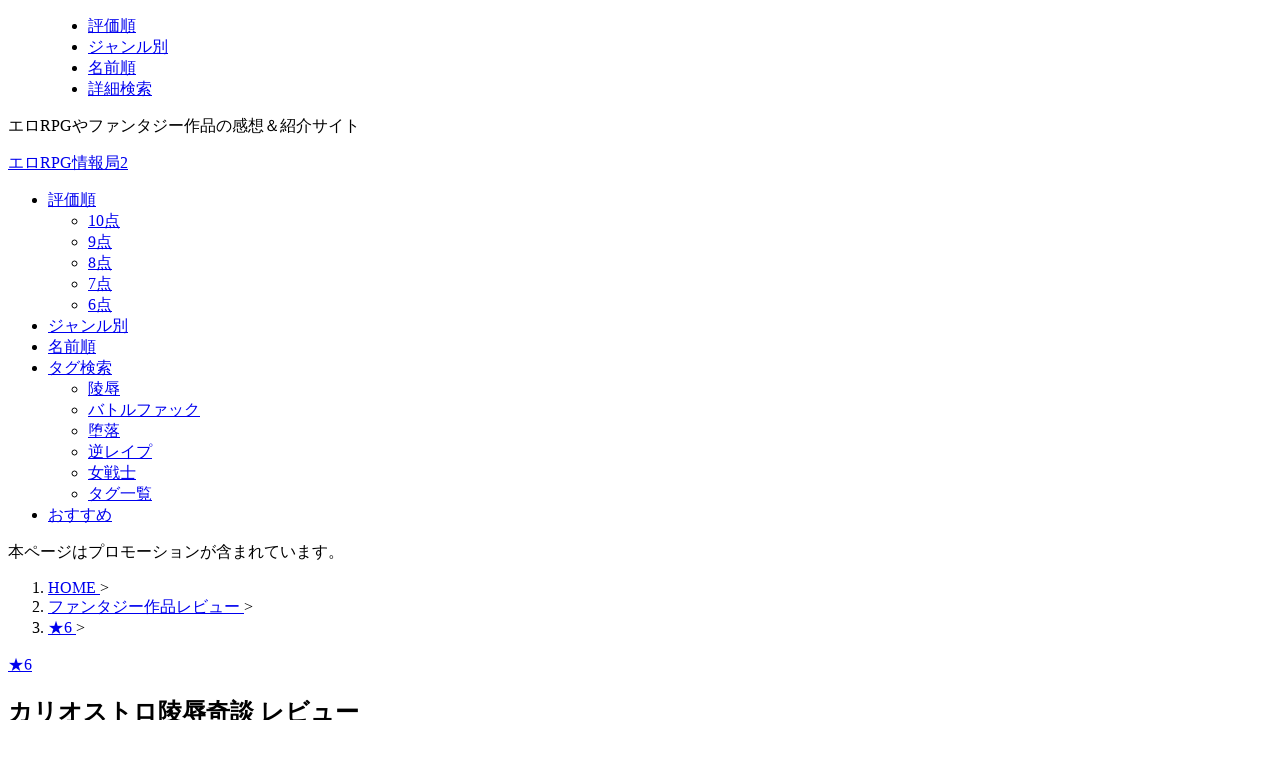

--- FILE ---
content_type: text/html; charset=UTF-8
request_url: https://otonanorpg.com/fantacsy/hosi6/kariosutororyouzyokukidan.html
body_size: 20476
content:
<!DOCTYPE html><html lang="ja" class="s-navi-search-overlay  toc-style-default"> <!--<![endif]--><head prefix="og: http://ogp.me/ns# fb: http://ogp.me/ns/fb# article: http://ogp.me/ns/article#"><meta charset="UTF-8" ><meta name="viewport" content="width=device-width,initial-scale=1.0,user-scalable=no,viewport-fit=cover"><meta name="format-detection" content="telephone=no" ><meta name="referrer" content="no-referrer-when-downgrade"/><script data-cfasync="false" id="ao_optimized_gfonts_config">WebFontConfig={google:{families:["Roboto:400","Roboto:400"] },classes:false, events:false, timeout:1500};</script><link rel="alternate" type="application/rss+xml" title="エロRPG情報局2 RSS Feed" href="https://otonanorpg.com/feed" /><link rel="pingback" href="https://otonanorpg.com/wp/xmlrpc.php" > <!--[if lt IE 9]> <script src="https://otonanorpg.com/wp/wp-content/themes/affinger/js/html5shiv.js"></script> <![endif]--><meta name='robots' content='max-image-preview:large' /><noscript id="aonoscrcss"><link media="all" href="https://otonanorpg.com/wp/wp-content/cache/autoptimize/css/autoptimize_9c6dfe0a8e9c163c7fd3b4bd57d5b06d.css" rel="stylesheet"></noscript><title>カリオストロ陵辱奇談 レビュー - エロRPG情報局2</title><link href='https://fonts.gstatic.com' crossorigin='anonymous' rel='preconnect' /><link href='https://ajax.googleapis.com' rel='preconnect' /><link href='https://fonts.googleapis.com' rel='preconnect' /> <noscript></noscript> <noscript><link rel='stylesheet' href='https://otonanorpg.com/wp/wp-content/themes/affinger/st-rankcss.php' type='text/css' media='all' /></noscript> <noscript><link rel='stylesheet' href='//otonanorpg.com/wp/wp-content/uploads/sass/a3_lazy_load.min.css?ver=1602923783' type='text/css' media='all' /></noscript> <noscript><link rel='stylesheet' href='https://otonanorpg.com/wp/wp-content/themes/affinger/st-themecss-loader.php?ver=6.8.2' type='text/css' media='all' /></noscript> <script type="litespeed/javascript" data-src="https://otonanorpg.com/wp/wp-includes/js/jquery/jquery.min.js?ver=3.7.1" id="jquery-core-js"></script> <link rel="https://api.w.org/" href="https://otonanorpg.com/wp-json/" /><link rel="alternate" title="JSON" type="application/json" href="https://otonanorpg.com/wp-json/wp/v2/posts/7968" /><link rel='shortlink' href='https://otonanorpg.com/?p=7968' /><link rel="alternate" title="oEmbed (JSON)" type="application/json+oembed" href="https://otonanorpg.com/wp-json/oembed/1.0/embed?url=https%3A%2F%2Fotonanorpg.com%2Ffantacsy%2Fhosi6%2Fkariosutororyouzyokukidan.html" /><link rel="alternate" title="oEmbed (XML)" type="text/xml+oembed" href="https://otonanorpg.com/wp-json/oembed/1.0/embed?url=https%3A%2F%2Fotonanorpg.com%2Ffantacsy%2Fhosi6%2Fkariosutororyouzyokukidan.html&#038;format=xml" /><meta name="robots" content="index, follow" /><meta name="thumbnail" content="https://otonanorpg.com/wp/wp-content/uploads/2017/02/RJ179012_img_main.jpg"><link rel="canonical" href="https://otonanorpg.com/fantacsy/hosi6/kariosutororyouzyokukidan.html" /><meta property="og:type" content="article"><meta property="og:title" content="カリオストロ陵辱奇談 レビュー"><meta property="og:url" content="https://otonanorpg.com/fantacsy/hosi6/kariosutororyouzyokukidan.html"><meta property="og:description" content="今日紹介していくのは、 俺様的な女の子キャラが男達に犯されてしまう 「カリオストロ陵辱奇談」です。 某ゲームのパロ系作品ですが、 小生意気な口調の女性を眠らせて犯すという 陵辱に特化した作品ですので、"><meta property="og:site_name" content="エロRPG情報局2"><meta property="og:image" content="https://otonanorpg.com/wp/wp-content/uploads/2017/02/RJ179012_img_main.jpg"><meta property="article:published_time" content="2017-02-22T17:03:57+09:00" /><meta property="article:author" content="みなみ@管理人" /><meta name="twitter:card" content="summary_large_image"><meta name="twitter:title" content="カリオストロ陵辱奇談 レビュー"><meta name="twitter:description" content="今日紹介していくのは、 俺様的な女の子キャラが男達に犯されてしまう 「カリオストロ陵辱奇談」です。 某ゲームのパロ系作品ですが、 小生意気な口調の女性を眠らせて犯すという 陵辱に特化した作品ですので、"><meta name="twitter:image" content="https://otonanorpg.com/wp/wp-content/uploads/2017/02/RJ179012_img_main.jpg"> <script data-cfasync="false" id="ao_optimized_gfonts_webfontloader">(function() {var wf = document.createElement('script');wf.src='https://ajax.googleapis.com/ajax/libs/webfont/1/webfont.js';wf.type='text/javascript';wf.async='true';var s=document.getElementsByTagName('script')[0];s.parentNode.insertBefore(wf, s);})();</script></head><body ontouchstart="" class="wp-singular post-template-default single single-post postid-7968 single-format-standard custom-background wp-theme-affinger wp-child-theme-affinger-child st-af single-cat-988 not-front-page" ><div id="st-ami"><div id="wrapper" class="" ontouchstart=""><div id="wrapper-in"><header id=""><div id="header-full"><div id="headbox-bg-fixed"><div id="headbox-bg"><div id="headbox"><nav id="s-navi" class="pcnone" data-st-nav data-st-nav-type="normal"><dl class="acordion is-active" data-st-nav-primary><dt class="trigger"><p class="acordion_button"><span class="op op-menu"><i class="st-fa st-svg-menu_cut"></i></span></p><div id="st-mobile-logo"></div></dt><dd class="acordion_tree"><div class="acordion_tree_content"><div class="menu-%e3%82%b9%e3%83%9e%e3%83%9b%e3%82%b9%e3%83%a9%e3%82%a4%e3%83%89%e3%83%a1%e3%83%8b%e3%83%a5%e3%83%bc-container"><ul id="menu-%e3%82%b9%e3%83%9e%e3%83%9b%e3%82%b9%e3%83%a9%e3%82%a4%e3%83%89%e3%83%a1%e3%83%8b%e3%83%a5%e3%83%bc" class="menu"><li id="menu-item-14170" class="menu-item menu-item-type-custom menu-item-object-custom menu-item-14170"><a href="https://otonanorpg.com/review/point" data-wpel-link="internal"><span class="menu-item-label">評価順</span></a></li><li id="menu-item-14171" class="menu-item menu-item-type-custom menu-item-object-custom menu-item-14171"><a href="https://otonanorpg.com/review/type" data-wpel-link="internal"><span class="menu-item-label">ジャンル別</span></a></li><li id="menu-item-14172" class="menu-item menu-item-type-custom menu-item-object-custom menu-item-14172"><a href="https://otonanorpg.com/review" data-wpel-link="internal"><span class="menu-item-label">名前順</span></a></li><li id="menu-item-14173" class="menu-item menu-item-type-custom menu-item-object-custom menu-item-14173"><a href="https://otonanorpg.com/erorpgsearch" data-wpel-link="internal"><span class="menu-item-label">詳細検索</span></a></li></ul></div><div class="clear"></div></div></dd></dl></nav><div id="header-l"><div id="st-text-logo"><p class="descr sitenametop"> エロRPGやファンタジー作品の感想＆紹介サイト</p><p class="sitename"><a href="https://otonanorpg.com/" data-wpel-link="internal"> エロRPG情報局2 </a></p></div></div><div id="header-r" class="smanone"></div></div></div></div><div id="gazou-wide"><div id="st-menubox"><div id="st-menuwide"><div id="st-menuwide-fixed"><nav class="smanone clearfix"><ul id="menu-%e3%82%b0%e3%83%ad%e3%83%bc%e3%83%90%e3%83%ab%e3%83%8a%e3%83%93" class="menu"><li id="menu-item-4015" class="menu-item menu-item-type-custom menu-item-object-custom menu-item-has-children menu-item-4015"><a href="https://otonanorpg.com/review/point" data-wpel-link="internal">評価順</a><ul class="sub-menu"><li id="menu-item-9217" class="menu-item menu-item-type-custom menu-item-object-custom menu-item-9217"><a href="https://otonanorpg.com/category/rpg-review/10ten" data-wpel-link="internal">10点</a></li><li id="menu-item-9218" class="menu-item menu-item-type-custom menu-item-object-custom menu-item-9218"><a href="https://otonanorpg.com/category/rpg-review/9ten" data-wpel-link="internal">9点</a></li><li id="menu-item-9219" class="menu-item menu-item-type-custom menu-item-object-custom menu-item-9219"><a href="https://otonanorpg.com/category/rpg-review/8ten" data-wpel-link="internal">8点</a></li><li id="menu-item-9220" class="menu-item menu-item-type-custom menu-item-object-custom menu-item-9220"><a href="https://otonanorpg.com/category/rpg-review/7ten" data-wpel-link="internal">7点</a></li><li id="menu-item-9411" class="menu-item menu-item-type-custom menu-item-object-custom menu-item-9411"><a href="https://otonanorpg.com/category/rpg-review/6ten" data-wpel-link="internal">6点</a></li></ul></li><li id="menu-item-6134" class="menu-item menu-item-type-custom menu-item-object-custom menu-item-6134"><a href="https://otonanorpg.com/review/type" data-wpel-link="internal">ジャンル別</a></li><li id="menu-item-4016" class="menu-item menu-item-type-custom menu-item-object-custom menu-item-4016"><a href="https://otonanorpg.com/review" data-wpel-link="internal">名前順</a></li><li id="menu-item-8361" class="menu-item menu-item-type-post_type menu-item-object-page menu-item-has-children menu-item-8361"><a href="https://otonanorpg.com/core-check" data-wpel-link="internal">タグ検索</a><ul class="sub-menu"><li id="menu-item-9728" class="menu-item menu-item-type-custom menu-item-object-custom menu-item-9728"><a href="https://otonanorpg.com/tag/%E9%99%B5%E8%BE%B1" data-wpel-link="internal">陵辱</a></li><li id="menu-item-9730" class="menu-item menu-item-type-custom menu-item-object-custom menu-item-9730"><a href="https://otonanorpg.com/tag/%E3%83%90%E3%83%88%E3%83%AB%E3%83%95%E3%82%A1%E3%83%83%E3%82%AF" data-wpel-link="internal">バトルファック</a></li><li id="menu-item-9729" class="menu-item menu-item-type-custom menu-item-object-custom menu-item-9729"><a href="https://otonanorpg.com/tag/%E5%A0%95%E8%90%BD" data-wpel-link="internal">堕落</a></li><li id="menu-item-9731" class="menu-item menu-item-type-custom menu-item-object-custom menu-item-9731"><a href="https://otonanorpg.com/tag/%E9%80%86%E3%83%AC%E3%82%A4%E3%83%97" data-wpel-link="internal">逆レイプ</a></li><li id="menu-item-9732" class="menu-item menu-item-type-custom menu-item-object-custom menu-item-9732"><a href="https://otonanorpg.com/tag/%E5%A5%B3%E6%88%A6%E5%A3%AB" data-wpel-link="internal">女戦士</a></li><li id="menu-item-15227" class="menu-item menu-item-type-custom menu-item-object-custom menu-item-15227"><a href="https://otonanorpg.com/core-check" data-wpel-link="internal">タグ一覧</a></li></ul></li><li id="menu-item-9837" class="menu-item menu-item-type-custom menu-item-object-custom menu-item-9837"><a href="https://otonanorpg.com/hrpg-tokysyu/osusume-ero-rpg.html" data-wpel-link="internal">おすすめ</a></li></ul></nav></div></div></div><div id="st-headerbox"><div id="st-header"></div></div></div></div></header><div id="content-w"><div id="st-header-post-under-box" class="st-header-post-no-data "
style=""><div class="st-dark-cover"></div></div><div id="content" class="clearfix"><div id="contentInner"><main><article><div id="post-7968" class="st-post post-7968 post type-post status-publish format-standard has-post-thumbnail hentry category-hosi6 tag-827 tag-granblue-fantasy tag-829 tag-566 tag-830 tag-828 tag-775 tag-701 tag-544"><div id="text-58" class="st-widgets-box post-widgets-top widget_text"><div class="textwidget"><p>本ページはプロモーションが含まれています。</p></div></div><div
id="breadcrumb"><ol itemscope itemtype="http://schema.org/BreadcrumbList"><li itemprop="itemListElement" itemscope itemtype="http://schema.org/ListItem"> <a href="https://otonanorpg.com" itemprop="item" data-wpel-link="internal"> <span itemprop="name">HOME</span> </a> &gt;<meta itemprop="position" content="1"/></li><li itemprop="itemListElement" itemscope itemtype="http://schema.org/ListItem"> <a href="https://otonanorpg.com/category/fantacsy" itemprop="item" data-wpel-link="internal"> <span
itemprop="name">ファンタジー作品レビュー</span> </a> &gt;<meta itemprop="position" content="2"/></li><li itemprop="itemListElement" itemscope itemtype="http://schema.org/ListItem"> <a href="https://otonanorpg.com/category/fantacsy/hosi6" itemprop="item" data-wpel-link="internal"> <span
itemprop="name">★6</span> </a> &gt;<meta itemprop="position" content="3"/></li></ol></div><p class="st-catgroup"> <a href="https://otonanorpg.com/category/fantacsy/hosi6" title="View all posts in ★6" rel="category tag" data-wpel-link="internal"><span class="catname st-catid988">★6</span></a></p><h1 class="entry-title">カリオストロ陵辱奇談 レビュー</h1><div class="blogbox "><p><span class="kdate "> <i class="st-fa st-svg-refresh"></i><time class="updated" datetime="2017-08-13T20:41:18+0900">2017年8月13日</time> </span></p></div><div class="mainbox"><div id="nocopy" ><div class="entry-content"><p>今日紹介していくのは、<br /> 俺様的な女の子キャラが男達に犯されてしまう<br /> 「カリオストロ陵辱奇談」です。</p><p><a href="http://www.dlsite.com/maniax/dlaf/=/link/work/aid/otonanorpg/id/RJ179012.html" target="_blank" data-wpel-link="external" rel="noopener"><img decoding="async" itemprop="image" src="//otonanorpg.com/wp/wp-content/plugins/a3-lazy-load/assets/images/lazy_placeholder.gif" data-lazy-type="image" data-src="https://img.dlsite.jp/modpub/images2/work/doujin/RJ180000/RJ179012_img_main.jpg" alt="カリオストロ陵辱奇談" title="カリオストロ陵辱奇談" border="0" class="lazy lazy-hidden target_type" /><noscript><img decoding="async" itemprop="image" src="https://img.dlsite.jp/modpub/images2/work/doujin/RJ180000/RJ179012_img_main.jpg" alt="カリオストロ陵辱奇談" title="カリオストロ陵辱奇談" border="0" class="target_type" /></noscript></a></p><p>某ゲームのパロ系作品ですが、<br /> 小生意気な口調の女性を眠らせて犯すという<br /> 陵辱に特化した作品ですので、<br /> 原作知らなくても楽しめるような陵辱シチュが<br /> 好きな方にも注目な同人誌。</p><p><span class="akab">寝ている女の子を犯し、<br /> さらに殺してやる！とか暴言吐く抵抗しつつも<br /> 一方的にヤラれちゃう女の子の姿が楽しめます。</span></p><p><H2>この作品の注目ポイント</H2></p><ul class="b"><li>陵辱シチュでもまだ少ない、睡姦が楽しめる</li><li>強気な女の子をガンガン犯していくことができる</li><li>サークル割引でかなりお手頃に(2017年3月17日まで)</li></ul><p><span id="more-7968"></span></p><p><H2>カリオストロ陵辱奇談の詳細</H2><br /> カリオストロ陵辱奇談はグランブルーファンタジーの<br /> 二次創作作品で、同作品のカリオストロを<br /> モデルとしたキャラクターが犯されるという主旨のお話。</p><p><a href="http://www.dlsite.com/maniax/dlaf/=/link/work/aid/otonanorpg/id/RJ179012.html" target="_blank" data-wpel-link="external" rel="noopener"><img decoding="async" src="//otonanorpg.com/wp/wp-content/plugins/a3-lazy-load/assets/images/lazy_placeholder.gif" data-lazy-type="image" data-src="https://img.dlsite.jp/modpub/images2/work/doujin/RJ180000/RJ179012_img_smp1.jpg" alt="カリオストロ陵辱奇談" title="カリオストロ陵辱奇談" border="0" width="400" class="lazy lazy-hidden target_type" /><noscript><img decoding="async" src="https://img.dlsite.jp/modpub/images2/work/doujin/RJ180000/RJ179012_img_smp1.jpg" alt="カリオストロ陵辱奇談" title="カリオストロ陵辱奇談" border="0" width="400" class="target_type" /></noscript></a></p><p>物語としては、ヒロインが魔物を倒し、<br /> お酒を交えて男達と祝杯をあげているシーンから開始。</p><p>祝モードでしたが、ヒロインは酒が弱く熟睡。<br /> すると、男達が動き出します。</p><p>実は一緒に酒盛りしていた男達は、<br /> 昔、ヒロインにお頭を倒された男達で、最初から彼女を<br /> 堕とす目的で酒盛りをしていたのです。</p><p><a href="http://www.dlsite.com/maniax/dlaf/=/link/work/aid/otonanorpg/id/RJ179012.html" target="_blank" data-wpel-link="external" rel="noopener"><img decoding="async" src="//otonanorpg.com/wp/wp-content/plugins/a3-lazy-load/assets/images/lazy_placeholder.gif" data-lazy-type="image" data-src="https://img.dlsite.jp/modpub/images2/work/doujin/RJ180000/RJ179012_img_smp2.jpg" alt="カリオストロ陵辱奇談" title="カリオストロ陵辱奇談" border="0" width="400" class="lazy lazy-hidden target_type" /><noscript><img decoding="async" src="https://img.dlsite.jp/modpub/images2/work/doujin/RJ180000/RJ179012_img_smp2.jpg" alt="カリオストロ陵辱奇談" title="カリオストロ陵辱奇談" border="0" width="400" class="target_type" /></noscript></a></p><p>熟睡したことを確認した男達は、<br /> 小さい胸を責めたりぶっかけたりと睡姦し放題。</p><p>繰り返される責めに目を覚ますヒロインでしたが<br /> 力が入らず、一方的に犯されてしまうのです。</p><p><a href="http://www.dlsite.com/maniax/dlaf/=/link/work/aid/otonanorpg/id/RJ179012.html" target="_blank" data-wpel-link="external" rel="noopener"><img decoding="async" src="//otonanorpg.com/wp/wp-content/plugins/a3-lazy-load/assets/images/lazy_placeholder.gif" data-lazy-type="image" data-src="https://img.dlsite.jp/modpub/images2/work/doujin/RJ180000/RJ179012_img_smp3.jpg" alt="カリオストロ陵辱奇談" title="カリオストロ陵辱奇談" border="0" width="400" class="lazy lazy-hidden target_type" /><noscript><img decoding="async" src="https://img.dlsite.jp/modpub/images2/work/doujin/RJ180000/RJ179012_img_smp3.jpg" alt="カリオストロ陵辱奇談" title="カリオストロ陵辱奇談" border="0" width="400" class="target_type" /></noscript></a></p><p>今作品は強気な女の子が酒で眠ったところを犯し、<br /> 起きても力が出ない状態で一方的に犯され尽くすという、<br /> 陵辱に特化した作品。</p><p>原作ネタなどはないのですが、原作キャラの<br /> 俺様的な強気口調が強く出ており、<br /> 自信満々な女の子を睡姦・殺すとか暴言を吐く一方で<br /> 犯すというような感覚を強く楽しむことができます。</p><p>テンポよくエロシーンが進んでいくのも好感を持ちます。<br /> 乳首責め→ご開帳→イマラチオ→アソコ責めと<br /> 数コマやページ変化などをきっかけに次ぎ次と責めていくので<br /> 色々なプレイで輪姦している感じが伝わってきます。</p><p>ページ数も表紙やノンエッチシーンの6P分を<br /> 含めて全20ページと悪くない感じ。</p><p>エロページ数的には14Pほどですが、<br /> コマ割りの上手さやテンポよく進むエロシーンで<br /> 体感的にはボリューム多く感じる印象。</p><p>男達複数で一人の女性を眠らせて<br /> 輪姦していくというシチュエーションに特化して<br /> 楽しんでいくことができます。</p><p><H2>タイトルの総評</H2><br /> <span class="f-keikoku">★6つ</span></p><p>自信満々な強気娘を眠らせ犯すという<br /> シチュエーションのエロシーン特化を読める<br /> 陵辱作品。</p><p>テンポよく進むエッチシーンは、<br /> 実際に女性のことも考えずに犯しているような<br /> 臨場感が感じられ、色々なシーンを楽しめるという<br /> プラスポイントも多いと思います。</p><p>ややその分、一つ一つのシーンは短めに<br /> なっているために、一つ一つのシーンを<br /> ネチネチ描くシチュエーションが好きな人向けでは<br /> 無いと思いますが、画力・シチュエーションともども<br /> しっかりとした印象で眠姦・輪姦で抜ける作品です。</p><p><H3>取り扱いショップ</H3><br /> <a href="http://www.dlsite.com/maniax/dlaf/=/link/work/aid/otonanorpg/id/RJ179012.html" target="_blank" data-wpel-link="external" rel="noopener"><img class="lazy lazy-hidden" decoding="async" src="//otonanorpg.com/wp/wp-content/plugins/a3-lazy-load/assets/images/lazy_placeholder.gif" data-lazy-type="image" data-src="https://www.dlsite.com/img/male/dojin/bn_pc_234_60_dojin_01.jpg" border="0" /><noscript><img decoding="async" src="https://www.dlsite.com/img/male/dojin/bn_pc_234_60_dojin_01.jpg" border="0" /></noscript></a></p><p><H2>この作品が好きな人へのオススメ作品</H2><br /><H3>同じサークルさんの作品</H3></p><table border="1"><tbody><tr><td><a href="http://www.dlsite.com/maniax/dlaf/=/link/work/aid/otonanorpg/id/RJ132858.html" target="_blank" data-wpel-link="external" rel="noopener"><img decoding="async" src="//otonanorpg.com/wp/wp-content/plugins/a3-lazy-load/assets/images/lazy_placeholder.gif" data-lazy-type="image" data-src="//img.dlsite.jp/modpub/images2/work/doujin/RJ133000/RJ132858_img_sam.jpg" alt="Darkness Devotion" title="Darkness Devotion" border="0" class="lazy lazy-hidden target_type" /><noscript><img decoding="async" src="//img.dlsite.jp/modpub/images2/work/doujin/RJ133000/RJ132858_img_sam.jpg" alt="Darkness Devotion" title="Darkness Devotion" border="0" class="target_type" /></noscript></a></td><td><a href="http://www.dlsite.com/maniax/dlaf/=/link/work/aid/otonanorpg/id/RJ179014.html" target="_blank" data-wpel-link="external" rel="noopener"><img decoding="async" src="//otonanorpg.com/wp/wp-content/plugins/a3-lazy-load/assets/images/lazy_placeholder.gif" data-lazy-type="image" data-src="//img.dlsite.jp/modpub/images2/work/doujin/RJ180000/RJ179014_img_sam.jpg" alt="団長ちゃん団長ちゃん" title="団長ちゃん団長ちゃん" border="0" class="lazy lazy-hidden target_type" /><noscript><img decoding="async" src="//img.dlsite.jp/modpub/images2/work/doujin/RJ180000/RJ179014_img_sam.jpg" alt="団長ちゃん団長ちゃん" title="団長ちゃん団長ちゃん" border="0" class="target_type" /></noscript></a></td><td><a href="http://www.dlsite.com/maniax/dlaf/=/link/work/aid/otonanorpg/id/RJ179006.html" target="_blank" data-wpel-link="external" rel="noopener"><img decoding="async" src="//otonanorpg.com/wp/wp-content/plugins/a3-lazy-load/assets/images/lazy_placeholder.gif" data-lazy-type="image" data-src="//img.dlsite.jp/modpub/images2/work/doujin/RJ180000/RJ179006_img_sam.jpg" alt="おねショタ総集編上" title="おねショタ総集編上" border="0" class="lazy lazy-hidden target_type" /><noscript><img decoding="async" src="//img.dlsite.jp/modpub/images2/work/doujin/RJ180000/RJ179006_img_sam.jpg" alt="おねショタ総集編上" title="おねショタ総集編上" border="0" class="target_type" /></noscript></a></td></tr><tr><td width="69" colspan="3">→<a href="" target="_blank" data-wpel-link="internal"><a href="http://www.dlsite.com/home/dlaf/=/aid/otonanorpg/url/http%3A%2F%2Fwww.dlsite.com%2Fmaniax%2Fcircle%2Fprofile%2F%3D%2Fmaker_id%2FRG08809.html%2F%3Fmedium%3Dbnlink%26source%3Duser%26program%3Dtext%26utm_medium%3Dbanner%26utm_campaign%3Dbnlink%26utm_content%3Dtext" target="_blank">ありぃすいべりぃさんの作品一覧</a></td></tr></tbody></table><p><H3>似たジャンルのエロファンタジー作品</H3></p><table border="1"><tbody><tr><td><a href="http://www.dlsite.com/maniax/dlaf/=/link/work/aid/otonanorpg/id/RJ177908.html" target="_blank" data-wpel-link="external" rel="noopener"><img decoding="async" src="//otonanorpg.com/wp/wp-content/plugins/a3-lazy-load/assets/images/lazy_placeholder.gif" data-lazy-type="image" data-src="//img.dlsite.jp/modpub/images2/work/doujin/RJ178000/RJ177908_img_sam.jpg" alt="陵辱の女戦士" title="陵辱の女戦士" border="0" class="lazy lazy-hidden target_type" /><noscript><img decoding="async" src="//img.dlsite.jp/modpub/images2/work/doujin/RJ178000/RJ177908_img_sam.jpg" alt="陵辱の女戦士" title="陵辱の女戦士" border="0" class="target_type" /></noscript></a></td><td><a href="http://www.dlsite.com/maniax/dlaf/=/link/work/aid/otonanorpg/id/RJ164369.html" target="_blank" data-wpel-link="external" rel="noopener"><img decoding="async" src="//otonanorpg.com/wp/wp-content/plugins/a3-lazy-load/assets/images/lazy_placeholder.gif" data-lazy-type="image" data-src="//img.dlsite.jp/modpub/images2/work/doujin/RJ165000/RJ164369_img_sam.jpg" alt="異界戦士アレイザ" title="異界戦士アレイザ" border="0" class="lazy lazy-hidden target_type" /><noscript><img decoding="async" src="//img.dlsite.jp/modpub/images2/work/doujin/RJ165000/RJ164369_img_sam.jpg" alt="異界戦士アレイザ" title="異界戦士アレイザ" border="0" class="target_type" /></noscript></a></td><td><a href="http://www.dlsite.com/pro/dlaf/=/link/work/aid/otonanorpg/id/VJ004211.html" target="_blank" data-wpel-link="external" rel="noopener"><img decoding="async" src="//otonanorpg.com/wp/wp-content/plugins/a3-lazy-load/assets/images/lazy_placeholder.gif" data-lazy-type="image" data-src="//img.dlsite.jp/modpub/images2/work/professional/VJ005000/VJ004211_img_sam.jpg" alt="戦乙女ヴァルキリー" title="戦乙女ヴァルキリー" border="0" class="lazy lazy-hidden target_type" /><noscript><img decoding="async" src="//img.dlsite.jp/modpub/images2/work/professional/VJ005000/VJ004211_img_sam.jpg" alt="戦乙女ヴァルキリー" title="戦乙女ヴァルキリー" border="0" class="target_type" /></noscript></a></td></tr><tr><td><a href="https://otonanorpg.com/fantacsy/ryoujyokunoonnnasensi.html" target="_blank" data-wpel-link="internal">レビュー</a></td><td><a href="https://otonanorpg.com/fantacsy/ikaisensiareiza.html" target="_blank" data-wpel-link="internal">レビュー</a></td><td><a href="https://otonanorpg.com/fantacsy/ikusaotome-valkyury.html" target="_blank" data-wpel-link="internal">レビュー</a></td></tr></tbody></table><p><H3>この作品が好きな人におすすめしたいエロRPG作品</H3></p><table border="1"><tbody><tr><td><a href="http://www.dlsite.com/maniax/dlaf/=/link/work/aid/otonanorpg/id/RJ183431.html" target="_blank" data-wpel-link="external" rel="noopener"><img decoding="async" src="//otonanorpg.com/wp/wp-content/plugins/a3-lazy-load/assets/images/lazy_placeholder.gif" data-lazy-type="image" data-src="//img.dlsite.jp/modpub/images2/work/doujin/RJ184000/RJ183431_img_sam.jpg" alt="堕ち姫ルーシア物語" title="堕ち姫ルーシア物語" border="0" class="lazy lazy-hidden target_type" /><noscript><img decoding="async" src="//img.dlsite.jp/modpub/images2/work/doujin/RJ184000/RJ183431_img_sam.jpg" alt="堕ち姫ルーシア物語" title="堕ち姫ルーシア物語" border="0" class="target_type" /></noscript></a></td><td><a href="http://www.dlsite.com/maniax/dlaf/=/link/work/aid/otonanorpg/id/RJ150014.html" target="_blank" data-wpel-link="external" rel="noopener"><img decoding="async" src="//otonanorpg.com/wp/wp-content/plugins/a3-lazy-load/assets/images/lazy_placeholder.gif" data-lazy-type="image" data-src="//img.dlsite.jp/modpub/images2/work/doujin/RJ151000/RJ150014_img_sam.jpg" alt="ボクのために戦って負けて犯されて!?" title="ボクのために戦って負けて犯されて!?" border="0" class="lazy lazy-hidden target_type" /><noscript><img decoding="async" src="//img.dlsite.jp/modpub/images2/work/doujin/RJ151000/RJ150014_img_sam.jpg" alt="ボクのために戦って負けて犯されて!?" title="ボクのために戦って負けて犯されて!?" border="0" class="target_type" /></noscript></a></td><td><a href="http://www.dlsite.com/maniax/dlaf/=/link/work/aid/otonanorpg/id/RJ149951.html" target="_blank" data-wpel-link="external" rel="noopener"><img decoding="async" src="//otonanorpg.com/wp/wp-content/plugins/a3-lazy-load/assets/images/lazy_placeholder.gif" data-lazy-type="image" data-src="//img.dlsite.jp/modpub/images2/work/doujin/RJ150000/RJ149951_img_sam.jpg" alt="風紀剣士アサギ" title="風紀剣士アサギ" border="0" class="lazy lazy-hidden target_type" /><noscript><img decoding="async" src="//img.dlsite.jp/modpub/images2/work/doujin/RJ150000/RJ149951_img_sam.jpg" alt="風紀剣士アサギ" title="風紀剣士アサギ" border="0" class="target_type" /></noscript></a></td></tr><tr><td><a href="https://otonanorpg.com/rpg-review/80-89/ochihimelurcia.html" target="_blank" data-wpel-link="internal">レビュー</a></td><td><a href="https://otonanorpg.com/rpg-review/80-89/bokunotamenitatakatteokasarete.html" target="_blank" data-wpel-link="internal">レビュー</a></td><td><a href="https://otonanorpg.com/rpg-review/90-100/huukikenshiasagi.html" target="_blank" data-wpel-link="internal">レビュー</a></td></tr></tbody></table><p>【<a href="https://otonanorpg.com/otonanofantasy" data-wpel-link="internal">ファンタジーの館 TOP</a>】</p></div></div><div class="adbox"><div style="padding-top:10px;"></div></div><div id="text-61" class="st-widgets-box post-widgets-bottom widget_text"><p class="st-widgets-title">レビュー受付中です</p><div class="textwidget"><p>エロRPG情報局では、皆様からの<a href="https://otonanorpg.com/%e4%bd%9c%e5%93%81%e3%83%ac%e3%83%93%e3%83%a5%e3%83%bc-%e3%83%aa%e3%82%af%e3%82%a8%e3%82%b9%e3%83%88%e5%8b%9f%e9%9b%86%e4%b8%ad" data-wpel-link="internal">レビューリクエストを受付中</a>です。</p><ul><li>気になる作品がある</li><li>面白かった作品を見て欲しい</li><li>評価を聞いてみたい</li><li>自分の作品を遊んで欲しい</li></ul><p>新旧かかわらず募集中、制作者様からのご依頼も歓迎です。</p></div></div></div><div class="sns st-sns-singular"><ul class="clearfix"><li class="twitter"> <a rel="nofollow" onclick="window.open('//twitter.com/intent/tweet?url=https%3A%2F%2Fotonanorpg.com%2Ffantacsy%2Fhosi6%2Fkariosutororyouzyokukidan.html&text=%E3%82%AB%E3%83%AA%E3%82%AA%E3%82%B9%E3%83%88%E3%83%AD%E9%99%B5%E8%BE%B1%E5%A5%87%E8%AB%87%20%E3%83%AC%E3%83%93%E3%83%A5%E3%83%BC&tw_p=tweetbutton', '', 'width=500,height=450'); return false;" title="twitter"><i class="st-fa st-svg-twitter"></i><span class="snstext " >Post</span></a></li><li class="facebook"> <a href="//www.facebook.com/sharer.php?src=bm&amp;u=https%3A%2F%2Fotonanorpg.com%2Ffantacsy%2Fhosi6%2Fkariosutororyouzyokukidan.html&amp;t=%E3%82%AB%E3%83%AA%E3%82%AA%E3%82%B9%E3%83%88%E3%83%AD%E9%99%B5%E8%BE%B1%E5%A5%87%E8%AB%87%20%E3%83%AC%E3%83%93%E3%83%A5%E3%83%BC" target="_blank" rel="nofollow noopener" title="facebook" data-wpel-link="external"><i class="st-fa st-svg-facebook"></i><span class="snstext " >Share</span> </a></li><li class="pocket"> <a rel="nofollow" onclick="window.open('//getpocket.com/edit?url=https%3A%2F%2Fotonanorpg.com%2Ffantacsy%2Fhosi6%2Fkariosutororyouzyokukidan.html&title=%E3%82%AB%E3%83%AA%E3%82%AA%E3%82%B9%E3%83%88%E3%83%AD%E9%99%B5%E8%BE%B1%E5%A5%87%E8%AB%87%20%E3%83%AC%E3%83%93%E3%83%A5%E3%83%BC', '', 'width=500,height=350'); return false;" title="pocket"><i class="st-fa st-svg-get-pocket"></i><span class="snstext " >Pocket</span></a></li><li class="hatebu"> <a href="//b.hatena.ne.jp/entry/https://otonanorpg.com/fantacsy/hosi6/kariosutororyouzyokukidan.html" class="hatena-bookmark-button" data-hatena-bookmark-layout="simple" title="hatenabookmark" rel="nofollow noopener" data-wpel-link="external" target="_blank"><i class="st-fa st-svg-hateb"></i><span class="snstext " >Hatena</span> </a></li><li class="line"> <a href="//line.me/R/msg/text/?%E3%82%AB%E3%83%AA%E3%82%AA%E3%82%B9%E3%83%88%E3%83%AD%E9%99%B5%E8%BE%B1%E5%A5%87%E8%AB%87%20%E3%83%AC%E3%83%93%E3%83%A5%E3%83%BC%0Ahttps%3A%2F%2Fotonanorpg.com%2Ffantacsy%2Fhosi6%2Fkariosutororyouzyokukidan.html" target="_blank" rel="nofollow noopener" title="line" data-wpel-link="external"><i class="st-fa st-svg-line" aria-hidden="true"></i><span class="snstext" >LINE</span></a></li><li class="share-copy"> <a href="#" rel="nofollow" data-st-copy-text="カリオストロ陵辱奇談 レビュー / https://otonanorpg.com/fantacsy/hosi6/kariosutororyouzyokukidan.html" title="urlcopy"><i class="st-fa st-svg-clipboard"></i><span class="snstext" >URLコピー</span></a></li></ul></div><p class="tagst"> <i class="st-fa st-svg-folder-open-o" aria-hidden="true"></i>-<a href="https://otonanorpg.com/category/fantacsy/hosi6" rel="category tag" data-wpel-link="internal">★6</a><br/> <i class="st-fa st-svg-tags"></i>-<a href="https://otonanorpg.com/tag/%e3%82%ab%e3%83%aa%e3%82%aa%e3%82%b9%e3%83%88%e3%83%ad" rel="tag" data-wpel-link="internal">カリオストロ</a>, <a href="https://otonanorpg.com/tag/granblue-fantasy" rel="tag" data-wpel-link="internal">グランブルーファンタジー</a>, <a href="https://otonanorpg.com/tag/%e3%81%82%e3%82%8a%e3%81%83%e3%81%99%e3%81%84%e3%81%b9%e3%82%8a%e3%81%83" rel="tag" data-wpel-link="internal">作者：ありぃすいべりぃ</a>, <a href="https://otonanorpg.com/tag/%e5%90%8c%e4%ba%ba%e8%aa%8c" rel="tag" data-wpel-link="internal">同人誌</a>, <a href="https://otonanorpg.com/tag/%e6%94%be%e5%b0%bf" rel="tag" data-wpel-link="internal">放尿</a>, <a href="https://otonanorpg.com/tag/%e7%9d%a1%e5%a7%a6" rel="tag" data-wpel-link="internal">睡姦</a>, <a href="https://otonanorpg.com/tag/%e8%b2%a7%e4%b9%b3" rel="tag" data-wpel-link="internal">貧乳</a>, <a href="https://otonanorpg.com/tag/%e8%bc%aa%e5%a7%a6" rel="tag" data-wpel-link="internal">輪姦</a>, <a href="https://otonanorpg.com/tag/%e9%99%b5%e8%be%b1" rel="tag" data-wpel-link="internal">陵辱</a></p><aside><p class="author" style="display:none;"><a href="https://otonanorpg.com/author/master" title="みなみ@管理人" class="vcard author" data-wpel-link="internal"><span class="fn">author</span></a></p><hr class="hrcss"><div id="comments"><div id="respond" class="comment-respond"><h3 id="reply-title" class="comment-reply-title">comment <small><a rel="nofollow" id="cancel-comment-reply-link" href="/fantacsy/hosi6/kariosutororyouzyokukidan.html#respond" style="display:none;" data-wpel-link="internal">コメントをキャンセル</a></small></h3><form action="https://otonanorpg.com/wp/wp-comments-post.php" method="post" id="commentform" class="comment-form"><p class="comment-notes"><span id="email-notes">メールアドレスが公開されることはありません。</span> <span class="required-field-message"><span class="required">※</span> が付いている欄は必須項目です</span></p><p class="comment-form-comment"><label for="comment">コメント <span class="required">※</span></label><textarea id="comment" name="comment" cols="45" rows="8" maxlength="65525" required="required"></textarea></p><p class="comment-form-author"><label for="author">名前</label> <input id="author" name="author" type="text" value="" size="30" maxlength="245" autocomplete="name" /></p><p class="comment-form-email"><label for="email">メール</label> <input id="email" name="email" type="text" value="" size="30" maxlength="100" aria-describedby="email-notes" autocomplete="email" /></p><p class="comment-form-url"><label for="url">サイト</label> <input id="url" name="url" type="text" value="" size="30" maxlength="200" autocomplete="url" /></p><p class="form-submit"><input name="submit" type="submit" id="submit" class="submit" value="送信" /> <input type='hidden' name='comment_post_ID' value='7968' id='comment_post_ID' /> <input type='hidden' name='comment_parent' id='comment_parent' value='0' /></p><p style="display: none;"><input type="hidden" id="akismet_comment_nonce" name="akismet_comment_nonce" value="78d543ba96" /></p><p style="display: none !important;" class="akismet-fields-container" data-prefix="ak_"><label>&#916;<textarea name="ak_hp_textarea" cols="45" rows="8" maxlength="100"></textarea></label><input type="hidden" id="ak_js_1" name="ak_js" value="78"/></p></form></div><p class="akismet_comment_form_privacy_notice">このサイトはスパムを低減するために Akismet を使っています。<a href="https://akismet.com/privacy/" target="_blank" rel="nofollow noopener" data-wpel-link="external">コメントデータの処理方法の詳細はこちらをご覧ください</a>。</p></div><h4 class="point"><span class="point-in">関連記事</span></h4><div class="kanren" data-st-load-more-content
data-st-load-more-id="56689c32-2e3a-4af1-8152-5e7a5f6e30a1"><dl class="clearfix"><dt> <a href="https://otonanorpg.com/fantacsy/hosi6/battlefuck-rori-sq.html" data-wpel-link="internal"> <img width="150" height="113" src="//otonanorpg.com/wp/wp-content/plugins/a3-lazy-load/assets/images/lazy_placeholder.gif" data-lazy-type="image" data-src="https://otonanorpg.com/wp/wp-content/uploads/2017/07/RJ180296_img_main.jpg" class="lazy lazy-hidden attachment-st_thumb150 size-st_thumb150 wp-post-image" alt="" decoding="async" srcset="" data-srcset="https://otonanorpg.com/wp/wp-content/uploads/2017/07/RJ180296_img_main.jpg 560w, https://otonanorpg.com/wp/wp-content/uploads/2017/07/RJ180296_img_main-300x225.jpg 300w" sizes="(max-width: 150px) 100vw, 150px" /><noscript><img width="150" height="113" src="https://otonanorpg.com/wp/wp-content/uploads/2017/07/RJ180296_img_main.jpg" class="attachment-st_thumb150 size-st_thumb150 wp-post-image" alt="" decoding="async" srcset="https://otonanorpg.com/wp/wp-content/uploads/2017/07/RJ180296_img_main.jpg 560w, https://otonanorpg.com/wp/wp-content/uploads/2017/07/RJ180296_img_main-300x225.jpg 300w" sizes="(max-width: 150px) 100vw, 150px" /></noscript> </a></dt><dd><h5 class="kanren-t"> <a href="https://otonanorpg.com/fantacsy/hosi6/battlefuck-rori-sq.html" data-wpel-link="internal">バトルファック!!5～ロリサキュバスとのバトルファック天国!!? レビュー</a></h5><div class="st-excerpt smanone"><p>『バトルファック』 セックスでイかせ合い勝負する、このジャンルは エロRPGを中心に浸透している作品ですが、 若干、RPG以外のジャンルでもエロ作品が公開されているんですよね。 そんなバトルファックの ...</p></div></dd></dl><dl class="clearfix"><dt> <a href="https://otonanorpg.com/fantacsy/hosi6/aniyoimoutowotomero.html" data-wpel-link="internal"> <img width="150" height="113" src="//otonanorpg.com/wp/wp-content/plugins/a3-lazy-load/assets/images/lazy_placeholder.gif" data-lazy-type="image" data-src="https://otonanorpg.com/wp/wp-content/uploads/2016/08/RJ115222_img_main.jpg" class="lazy lazy-hidden attachment-st_thumb150 size-st_thumb150 wp-post-image" alt="" decoding="async" srcset="" data-srcset="https://otonanorpg.com/wp/wp-content/uploads/2016/08/RJ115222_img_main.jpg 560w, https://otonanorpg.com/wp/wp-content/uploads/2016/08/RJ115222_img_main-300x225.jpg 300w" sizes="(max-width: 150px) 100vw, 150px" /><noscript><img width="150" height="113" src="https://otonanorpg.com/wp/wp-content/uploads/2016/08/RJ115222_img_main.jpg" class="attachment-st_thumb150 size-st_thumb150 wp-post-image" alt="" decoding="async" srcset="https://otonanorpg.com/wp/wp-content/uploads/2016/08/RJ115222_img_main.jpg 560w, https://otonanorpg.com/wp/wp-content/uploads/2016/08/RJ115222_img_main-300x225.jpg 300w" sizes="(max-width: 150px) 100vw, 150px" /></noscript> </a></dt><dd><h5 class="kanren-t"> <a href="https://otonanorpg.com/fantacsy/hosi6/aniyoimoutowotomero.html" data-wpel-link="internal">兄よ妹を止めろ! レビュー</a></h5><div class="st-excerpt smanone"><p>8月も週末で一週間を経過し、 様々なスポーツイベントが始まり出しますね。 今年は荒天も多く、熱中症や自然災害に合うような 事故も起きているようですので、スポーツやる方や 観戦を予定されている方は、ご注 ...</p></div></dd></dl><dl class="clearfix"><dt> <a href="https://otonanorpg.com/fantacsy/hosi6/questlog.html" data-wpel-link="internal"> <img width="150" height="113" src="//otonanorpg.com/wp/wp-content/plugins/a3-lazy-load/assets/images/lazy_placeholder.gif" data-lazy-type="image" data-src="https://otonanorpg.com/wp/wp-content/uploads/2016/12/RJ182133_img_main.jpg" class="lazy lazy-hidden attachment-st_thumb150 size-st_thumb150 wp-post-image" alt="" decoding="async" srcset="" data-srcset="https://otonanorpg.com/wp/wp-content/uploads/2016/12/RJ182133_img_main.jpg 560w, https://otonanorpg.com/wp/wp-content/uploads/2016/12/RJ182133_img_main-300x225.jpg 300w" sizes="(max-width: 150px) 100vw, 150px" /><noscript><img width="150" height="113" src="https://otonanorpg.com/wp/wp-content/uploads/2016/12/RJ182133_img_main.jpg" class="attachment-st_thumb150 size-st_thumb150 wp-post-image" alt="" decoding="async" srcset="https://otonanorpg.com/wp/wp-content/uploads/2016/12/RJ182133_img_main.jpg 560w, https://otonanorpg.com/wp/wp-content/uploads/2016/12/RJ182133_img_main-300x225.jpg 300w" sizes="(max-width: 150px) 100vw, 150px" /></noscript> </a></dt><dd><h5 class="kanren-t"> <a href="https://otonanorpg.com/fantacsy/hosi6/questlog.html" data-wpel-link="internal">QuestLog レビュー</a></h5><div class="st-excerpt smanone"><p>ファンタジー作品のレビューがまだまだ少なくて、 この作品をおすすめする人へのファンタジー作品が どうしても偏り出ちゃってるので、少しファンタジー系作品の レビューも増やしていきたいと思います。 今回紹 ...</p></div></dd></dl><dl class="clearfix"><dt> <a href="https://otonanorpg.com/fantacsy/hosi6/ryoujyokunoonnnasensi.html" data-wpel-link="internal"> <img width="150" height="113" src="//otonanorpg.com/wp/wp-content/plugins/a3-lazy-load/assets/images/lazy_placeholder.gif" data-lazy-type="image" data-src="https://otonanorpg.com/wp/wp-content/uploads/2017/01/RJ177908_img_main.jpg" class="lazy lazy-hidden attachment-st_thumb150 size-st_thumb150 wp-post-image" alt="" decoding="async" srcset="" data-srcset="https://otonanorpg.com/wp/wp-content/uploads/2017/01/RJ177908_img_main.jpg 560w, https://otonanorpg.com/wp/wp-content/uploads/2017/01/RJ177908_img_main-300x225.jpg 300w" sizes="(max-width: 150px) 100vw, 150px" /><noscript><img width="150" height="113" src="https://otonanorpg.com/wp/wp-content/uploads/2017/01/RJ177908_img_main.jpg" class="attachment-st_thumb150 size-st_thumb150 wp-post-image" alt="" decoding="async" srcset="https://otonanorpg.com/wp/wp-content/uploads/2017/01/RJ177908_img_main.jpg 560w, https://otonanorpg.com/wp/wp-content/uploads/2017/01/RJ177908_img_main-300x225.jpg 300w" sizes="(max-width: 150px) 100vw, 150px" /></noscript> </a></dt><dd><h5 class="kanren-t"> <a href="https://otonanorpg.com/fantacsy/hosi6/ryoujyokunoonnnasensi.html" data-wpel-link="internal">陵辱の女戦士 レビュー</a></h5><div class="st-excerpt smanone"><p>エロRPGではギルドや冒険者がモンスター退治を 受けることも多いと思いますが、今回紹介していく デジコミ作品は、モンスター討伐依頼を受けた 女戦士さんがカエルモンスターに犯されちゃう！ 「陵辱の女戦士 ...</p></div></dd></dl><dl class="clearfix"><dt> <a href="https://otonanorpg.com/fantacsy/hosi6/o-kutoonnnakisito.html" data-wpel-link="internal"> <img width="150" height="113" src="//otonanorpg.com/wp/wp-content/plugins/a3-lazy-load/assets/images/lazy_placeholder.gif" data-lazy-type="image" data-src="https://otonanorpg.com/wp/wp-content/uploads/2017/07/RJ134177_img_main.jpg" class="lazy lazy-hidden attachment-st_thumb150 size-st_thumb150 wp-post-image" alt="" decoding="async" srcset="" data-srcset="https://otonanorpg.com/wp/wp-content/uploads/2017/07/RJ134177_img_main.jpg 560w, https://otonanorpg.com/wp/wp-content/uploads/2017/07/RJ134177_img_main-300x225.jpg 300w" sizes="(max-width: 150px) 100vw, 150px" /><noscript><img width="150" height="113" src="https://otonanorpg.com/wp/wp-content/uploads/2017/07/RJ134177_img_main.jpg" class="attachment-st_thumb150 size-st_thumb150 wp-post-image" alt="" decoding="async" srcset="https://otonanorpg.com/wp/wp-content/uploads/2017/07/RJ134177_img_main.jpg 560w, https://otonanorpg.com/wp/wp-content/uploads/2017/07/RJ134177_img_main-300x225.jpg 300w" sizes="(max-width: 150px) 100vw, 150px" /></noscript> </a></dt><dd><h5 class="kanren-t"> <a href="https://otonanorpg.com/fantacsy/hosi6/o-kutoonnnakisito.html" data-wpel-link="internal">オークと女騎士と レビュー</a></h5><div class="st-excerpt smanone"><p>オークと女騎士と レビュー オークと女騎士との概要 「オークと女騎士と」はオークによって犯される女性達の姿を描いた セリフ付きHCG作品です。 オークに犯されている女戦士や村人の姿を1枚～3枚程度、  ...</p></div></dd></dl></div><div class="p-navi clearfix"> <a class="st-prev-link" href="https://otonanorpg.com/hrpg-tokysyu/dankaihenka.html" data-wpel-link="internal"><p class="st-prev"> <i class="st-svg st-svg-angle-right"></i> <img width="60" height="60" src="//otonanorpg.com/wp/wp-content/plugins/a3-lazy-load/assets/images/lazy_placeholder.gif" data-lazy-type="image" data-src="https://otonanorpg.com/wp/wp-content/uploads/2015/05/pickuperpg-150x150.jpg" class="lazy lazy-hidden attachment-60x60 size-60x60 wp-post-image" alt="" decoding="async" srcset="" data-srcset="https://otonanorpg.com/wp/wp-content/uploads/2015/05/pickuperpg-150x150.jpg 150w, https://otonanorpg.com/wp/wp-content/uploads/2015/05/pickuperpg.jpg 200w" sizes="(max-width: 60px) 100vw, 60px" /><noscript><img width="60" height="60" src="https://otonanorpg.com/wp/wp-content/uploads/2015/05/pickuperpg-150x150.jpg" class="attachment-60x60 size-60x60 wp-post-image" alt="" decoding="async" srcset="https://otonanorpg.com/wp/wp-content/uploads/2015/05/pickuperpg-150x150.jpg 150w, https://otonanorpg.com/wp/wp-content/uploads/2015/05/pickuperpg.jpg 200w" sizes="(max-width: 60px) 100vw, 60px" /></noscript> <span class="st-prev-title">淫乱度で段階的に変化＆よりハードなエロが楽しめるゲーム</span></p> </a> <a class="st-next-link" href="https://otonanorpg.com/rpg-review/7ten/cool-jk-kuraisisu.html" data-wpel-link="internal"><p class="st-next"> <span class="st-prev-title">クールJKクライシス 生意気娘は村人全員の精液便所RPG レビュー</span> <img width="60" height="60" src="//otonanorpg.com/wp/wp-content/plugins/a3-lazy-load/assets/images/lazy_placeholder.gif" data-lazy-type="image" data-src="https://otonanorpg.com/wp/wp-content/uploads/2017/02/RJ159268_img_main-150x150.jpg" class="lazy lazy-hidden attachment-60x60 size-60x60 wp-post-image" alt="" decoding="async" /><noscript><img width="60" height="60" src="https://otonanorpg.com/wp/wp-content/uploads/2017/02/RJ159268_img_main-150x150.jpg" class="attachment-60x60 size-60x60 wp-post-image" alt="" decoding="async" /></noscript> <i class="st-svg st-svg-angle-right"></i></p> </a></div></aside></div></article></main></div><div id="side"><aside><div class="side-topad"><div id="text-56" class="side-widgets widget_text"><p class="st-widgets-title"><span>管理人オススメエロRPG情報</span></p><div class="textwidget"><p><span class="b">■管理人おすすめエロRPG</span><br /> <a rel="noopener sponsored" href="https://dlaf.jp/maniax/dlaf/=/t/n/link/work/aid/otonanorpg/id/RJ01106593.html" target="_blank" data-wpel-link="external"><noscript><img decoding="async" src="https://otonanorpg.com/wp/wp-content/uploads/2025/10/RJ01106593_img_sam.jpg" alt="操心の魔導具 ～強く美しき冒険者の末路～" width="100" height="75" class="alignnone size-full wp-image-16753" /></noscript><img decoding="async" src='data:image/svg+xml,%3Csvg%20xmlns=%22http://www.w3.org/2000/svg%22%20viewBox=%220%200%20100%2075%22%3E%3C/svg%3E' data-src="https://otonanorpg.com/wp/wp-content/uploads/2025/10/RJ01106593_img_sam.jpg" alt="操心の魔導具 ～強く美しき冒険者の末路～" width="100" height="75" class="lazyload alignnone size-full wp-image-16753" /></a><br /> →<a href="https://otonanorpg.com/rpg-review/10ten/sousinnomadougu.html" data-wpel-link="internal">レビュー</a></p><p><a rel="noopener sponsored" href="https://dlaf.jp/maniax/dlaf/=/t/n/link/work/aid/otonanorpg/id/RJ349517.html" target="_blank" data-wpel-link="external"><noscript><img decoding="async" src="https://otonanorpg.com/wp/wp-content/uploads/2025/10/RJ349517_img_sam.jpg" alt="Demons Roots" width="100" height="100" class="alignnone size-full wp-image-16754" /></noscript><img decoding="async" src='data:image/svg+xml,%3Csvg%20xmlns=%22http://www.w3.org/2000/svg%22%20viewBox=%220%200%20100%20100%22%3E%3C/svg%3E' data-src="https://otonanorpg.com/wp/wp-content/uploads/2025/10/RJ349517_img_sam.jpg" alt="Demons Roots" width="100" height="100" class="lazyload alignnone size-full wp-image-16754" /></a><br /> → <a href="https://otonanorpg.com/rpg-review/10ten/demons-roots.html" target="_blank" rel="noopener" data-wpel-link="internal">レビュー</a></p><p><a rel="noopener sponsored" href="https://dlaf.jp/maniax/dlaf/=/t/n/link/work/aid/otonanorpg/id/RJ150632.html" target="_blank" data-wpel-link="external"><noscript><img decoding="async" src="https://otonanorpg.com/wp/wp-content/uploads/2025/10/RJ150632_img_sam.jpg" alt="salvation1.07" width="100" height="100" class="alignnone size-full wp-image-16755" /></noscript><img decoding="async" src='data:image/svg+xml,%3Csvg%20xmlns=%22http://www.w3.org/2000/svg%22%20viewBox=%220%200%20100%20100%22%3E%3C/svg%3E' data-src="https://otonanorpg.com/wp/wp-content/uploads/2025/10/RJ150632_img_sam.jpg" alt="salvation1.07" width="100" height="100" class="lazyload alignnone size-full wp-image-16755" /></a><br /> → <a href="https://otonanorpg.com/rpg-review/10ten/salvation.html" target="_blank" rel="noopener" data-wpel-link="internal">レビュー</a></p><p><a rel="noopener sponsored" href="https://dlaf.jp/maniax/dlaf/=/t/n/link/work/aid/otonanorpg/id/RJ149527.html" target="_blank" data-wpel-link="external"><noscript><img decoding="async" src="https://otonanorpg.com/wp/wp-content/uploads/2025/10/RJ149527_img_sam.jpg" alt="ナナハよ。" width="100" height="100" class="alignnone size-full wp-image-16756" /></noscript><img decoding="async" src='data:image/svg+xml,%3Csvg%20xmlns=%22http://www.w3.org/2000/svg%22%20viewBox=%220%200%20100%20100%22%3E%3C/svg%3E' data-src="https://otonanorpg.com/wp/wp-content/uploads/2025/10/RJ149527_img_sam.jpg" alt="ナナハよ。" width="100" height="100" class="lazyload alignnone size-full wp-image-16756" /></a><br /> → <a href="https://otonanorpg.com/rpg-review/10ten/nanahayo.html" target="_blank" rel="noopener" data-wpel-link="internal">レビュー</a></p></div></div><div id="text-55" class="side-widgets widget_text"><p class="st-widgets-title"><span>評価別に探す</span></p><div class="textwidget"><p><span class="b">■エロRPGレビュー</span></p><ul style="text-align: left;"><li><a href="https://otonanorpg.com/tag/9%E7%82%B9,9-5%E7%82%B9,10%E7%82%B9" data-wpel-link="internal">神作(9点以上)</a></li><li><a href="https://otonanorpg.com/tag/8%E7%82%B9,8-5%E7%82%B9" data-wpel-link="internal">良作(8点代)</a></li><li><a href="https://otonanorpg.com/tag/7%E7%82%B9,7-5%E7%82%B9" data-wpel-link="internal">標準(7点台)</a></li></ul><p><span class="b">■エロファンタジーレビュー</span></p><ul style="text-align: left;"><li><a href="https://otonanorpg.com/category/fantacsy/hosi10" data-wpel-link="internal">★10</a></li><li><a href="https://otonanorpg.com/category/fantacsy/hosi9" data-wpel-link="internal">★9</a></li><li><a href="https://otonanorpg.com/category/fantacsy/hosi8" data-wpel-link="internal">★8</a></li><li><a href="https://otonanorpg.com/category/fantacsy/hosi7" data-wpel-link="internal">★7</a></li><li><a href="https://otonanorpg.com/category/fantacsy/hosi6" data-wpel-link="internal">★6</a></li><li><a href="https://otonanorpg.com/category/fantacsy/hosi5" data-wpel-link="internal">★5以下</a></li></ul></div></div><div id="text-43" class="side-widgets widget_text"><p class="st-widgets-title"><span>おすすめジャンル検索</span></p><div class="textwidget"><p><strong>■ボリュームで探す</strong></p><ul><li><a href="https://otonanorpg.com/tag/%e8%b6%85%e7%9f%ad%e7%b7%a8rpg" data-wpel-link="internal">超短編RPG</a> -30分以下</li><li><a href="https://otonanorpg.com/tag/%E7%9F%AD%E7%B7%A8rpg" data-wpel-link="internal">短編RPG</a> -30分～2時間ほど</li><li><a href="https://otonanorpg.com/tag/%e4%b8%ad%e7%b7%a8rpg" data-wpel-link="internal">中編RPG</a> -2時間～10時間ほど</li><li><a href="https://otonanorpg.com/tag/%e9%95%b7%e7%b7%a8rpg" data-wpel-link="internal">長編RPG</a> -10時間～</li></ul><p><strong>■ ゲーム特徴で探す</strong></p><ul><li><a href="https://otonanorpg.com/tag/%E6%9C%AC%E6%A0%BCrpg" data-wpel-link="internal">本格RPG</a></li><li><a href="https://otonanorpg.com/tag/%E3%82%A2%E3%82%AF%E3%82%B7%E3%83%A7%E3%83%B3rpg" data-wpel-link="internal">アクションRPG</a></li><li><a href="https://otonanorpg.com/tag/srpg" data-wpel-link="internal">SRPG</a></li><li><a href="https://otonanorpg.com/tag/%E3%83%90%E3%83%88%E3%83%AB%E3%83%95%E3%82%A1%E3%83%83%E3%82%AF" data-wpel-link="internal">バトルファック</a></li><li><a href="https://otonanorpg.com/tag/%E6%88%A6%E9%97%98%E3%82%A8%E3%83%83%E3%83%81" data-wpel-link="internal">戦闘エッチ</a></li><li><a href="https://otonanorpg.com/tag/%E3%82%B9%E3%83%AD%E3%83%BC%E3%83%A9%E3%82%A4%E3%83%95" data-wpel-link="internal">スローライフ</a></li><li><a href="https://otonanorpg.com/tag/%E7%B5%8C%E5%96%B6" data-wpel-link="internal">経営</a></li></ul><p><strong>■ フェチで探す</strong></p><ul><li><a href="https://otonanorpg.com/tag/%E8%A7%A6%E6%89%8B" data-wpel-link="internal">触手</a></li><li><a href="https://otonanorpg.com/tag/%E7%95%B0%E7%A8%AE%E5%A7%A6" data-wpel-link="internal">異種姦</a></li><li><a href="https://otonanorpg.com/tag/ntr" data-wpel-link="internal">NTR</a></li><li><a href="https://otonanorpg.com/tag/%e6%b4%97%e8%84%b3%e3%83%bb%e5%82%ac%e7%9c%a0" data-wpel-link="internal">洗脳・催眠</a></li><li><a href="https://otonanorpg.com/tag/%E6%82%AA%E5%A0%95%E3%81%A1" data-wpel-link="internal">悪堕ち</a></li><li><a href="https://otonanorpg.com/tag/%E9%80%86%E3%83%AC%E3%82%A4%E3%83%97" data-wpel-link="internal">逆レイプ</a></li><li><a href="https://otonanorpg.com/tag/%E3%83%95%E3%82%BF%E3%83%8A%E3%83%AA" data-wpel-link="internal">フタナリ</a></li><li><a href="https://otonanorpg.com/tag/ts%E6%80%A7%E8%BB%A2%E6%8F%9B" data-wpel-link="internal">TS(性転換)</a></li></ul><p><strong>■ キャラで探す</strong></p><ul><li><a href="https://otonanorpg.com/tag/%E3%83%AD%E3%83%AA" data-wpel-link="internal">ロリ</a></li><li><a href="https://otonanorpg.com/tag/%E5%B7%A8%E4%B9%B3" data-wpel-link="internal">巨乳</a></li><li><a href="https://otonanorpg.com/tag/%E5%86%92%E9%99%BA%E8%80%85" data-wpel-link="internal">冒険者</a></li><li><a href="https://otonanorpg.com/tag/%E5%A5%B3%E6%88%A6%E5%A3%AB" data-wpel-link="internal">女戦士</a></li><li><a href="https://otonanorpg.com/tag/%E3%82%A8%E3%83%AB%E3%83%95" data-wpel-link="internal">エルフ</a></li><li><a href="https://otonanorpg.com/tag/%E6%AD%A3%E7%BE%A9%E3%81%AE%E5%91%B3%E6%96%B9" data-wpel-link="internal">正義の味方</a></li></ul><p>→<a href="https://otonanorpg.com/core-check" data-wpel-link="internal">他のフェチから探す</a></p></div></div></div><h4 class="menu_underh2">新規公開記事</h4><div class="kanren "><dl class="clearfix"><dt> <a href="https://otonanorpg.com/rpg-review/8ten/soumanoutuwa.html" data-wpel-link="internal"> <img width="150" height="150" src="//otonanorpg.com/wp/wp-content/plugins/a3-lazy-load/assets/images/lazy_placeholder.gif" data-lazy-type="image" data-src="https://otonanorpg.com/wp/wp-content/uploads/2025/11/690ef152c49c3d0f56a4b2897ec3a522-150x150.webp" class="lazy lazy-hidden attachment-st_thumb150 size-st_thumb150 wp-post-image" alt="操魔の器" decoding="async" srcset="" data-srcset="https://otonanorpg.com/wp/wp-content/uploads/2025/11/690ef152c49c3d0f56a4b2897ec3a522-150x150.webp 150w, https://otonanorpg.com/wp/wp-content/uploads/2025/11/690ef152c49c3d0f56a4b2897ec3a522-100x100.webp 100w" sizes="(max-width: 150px) 100vw, 150px" /><noscript><img width="150" height="150" src="https://otonanorpg.com/wp/wp-content/uploads/2025/11/690ef152c49c3d0f56a4b2897ec3a522-150x150.webp" class="attachment-st_thumb150 size-st_thumb150 wp-post-image" alt="操魔の器" decoding="async" srcset="https://otonanorpg.com/wp/wp-content/uploads/2025/11/690ef152c49c3d0f56a4b2897ec3a522-150x150.webp 150w, https://otonanorpg.com/wp/wp-content/uploads/2025/11/690ef152c49c3d0f56a4b2897ec3a522-100x100.webp 100w" sizes="(max-width: 150px) 100vw, 150px" /></noscript> </a></dt><dd><h5 class="kanren-t"><a href="https://otonanorpg.com/rpg-review/8ten/soumanoutuwa.html" data-wpel-link="internal">「操魔の器」 | エロRPGのプレイ感想レビュー</a></h5><div class="blog_info"><p> <i class="st-fa st-svg-clock-o"></i>2025/12/10</p></div><div class="st-excerpt smanone"><p>連れ去られたお嬢様を助け出すため、かつて暗殺者だったメイドが一人暗躍する。 見つからずに敵と戦えば有利に戦える！ステルス要素もうまく活用したRPGシステムが楽しい短編RPG「操魔の器」をクリアしたので ...</p></div></dd></dl><dl class="clearfix"><dt> <a href="https://otonanorpg.com/rpg-review/7ten/zuridore.html" data-wpel-link="internal"> <img width="150" height="150" src="//otonanorpg.com/wp/wp-content/plugins/a3-lazy-load/assets/images/lazy_placeholder.gif" data-lazy-type="image" data-src="https://otonanorpg.com/wp/wp-content/uploads/2025/11/RJ01042467_img_main-150x150.webp" class="lazy lazy-hidden attachment-st_thumb150 size-st_thumb150 wp-post-image" alt="ずりどれ -乳魔の館-" decoding="async" srcset="" data-srcset="https://otonanorpg.com/wp/wp-content/uploads/2025/11/RJ01042467_img_main-150x150.webp 150w, https://otonanorpg.com/wp/wp-content/uploads/2025/11/RJ01042467_img_main-100x100.webp 100w" sizes="(max-width: 150px) 100vw, 150px" /><noscript><img width="150" height="150" src="https://otonanorpg.com/wp/wp-content/uploads/2025/11/RJ01042467_img_main-150x150.webp" class="attachment-st_thumb150 size-st_thumb150 wp-post-image" alt="ずりどれ -乳魔の館-" decoding="async" srcset="https://otonanorpg.com/wp/wp-content/uploads/2025/11/RJ01042467_img_main-150x150.webp 150w, https://otonanorpg.com/wp/wp-content/uploads/2025/11/RJ01042467_img_main-100x100.webp 100w" sizes="(max-width: 150px) 100vw, 150px" /></noscript> </a></dt><dd><h5 class="kanren-t"><a href="https://otonanorpg.com/rpg-review/7ten/zuridore.html" data-wpel-link="internal">ずりどれ -乳魔の館- |  エロRPGのプレイ感想レビュー</a></h5><div class="blog_info"><p> <i class="st-fa st-svg-clock-o"></i>2025/11/19</p></div><div class="st-excerpt smanone"><p>デカパイの淫魔に捕まれば、その巨大な胸で挟み込まれ、気持ちいい射精をされた挙句、レベルドレイン！射精しまくると体自体も若返ってしまう！ 乳魔のいる屋敷で目覚めた勇者が、脱出のために４つのアイテムを集め ...</p></div></dd></dl><dl class="clearfix"><dt> <a href="https://otonanorpg.com/rpg-review/8ten/akunoonnakanbuquest2.html" data-wpel-link="internal"> <img width="150" height="150" src="//otonanorpg.com/wp/wp-content/plugins/a3-lazy-load/assets/images/lazy_placeholder.gif" data-lazy-type="image" data-src="https://otonanorpg.com/wp/wp-content/uploads/2025/11/RJ01049483_img_main-150x150.webp" class="lazy lazy-hidden attachment-st_thumb150 size-st_thumb150 wp-post-image" alt="悪の女幹部クエスト2 ～ヒーロー完全敗北～" decoding="async" srcset="" data-srcset="https://otonanorpg.com/wp/wp-content/uploads/2025/11/RJ01049483_img_main-150x150.webp 150w, https://otonanorpg.com/wp/wp-content/uploads/2025/11/RJ01049483_img_main-100x100.webp 100w" sizes="(max-width: 150px) 100vw, 150px" /><noscript><img width="150" height="150" src="https://otonanorpg.com/wp/wp-content/uploads/2025/11/RJ01049483_img_main-150x150.webp" class="attachment-st_thumb150 size-st_thumb150 wp-post-image" alt="悪の女幹部クエスト2 ～ヒーロー完全敗北～" decoding="async" srcset="https://otonanorpg.com/wp/wp-content/uploads/2025/11/RJ01049483_img_main-150x150.webp 150w, https://otonanorpg.com/wp/wp-content/uploads/2025/11/RJ01049483_img_main-100x100.webp 100w" sizes="(max-width: 150px) 100vw, 150px" /></noscript> </a></dt><dd><h5 class="kanren-t"><a href="https://otonanorpg.com/rpg-review/8ten/akunoonnakanbuquest2.html" data-wpel-link="internal">『悪の女幹部クエスト2 ～ヒーロー完全敗北～』 エロRPGのプレイ感想レビュー</a></h5><div class="blog_info"><p> <i class="st-fa st-svg-clock-o"></i>2025/11/5</p></div><div class="st-excerpt smanone"><p>逆転なし、男性ヒーローが敗北し、誘惑や逆レに屈する。女性には勝てなかった負けエッチ！ テンポの良い正義のヒーローもののストーリーと、女性上位の敗北エッチを楽しめる「悪の女幹部クエスト2 ～ヒーロー完全 ...</p></div></dd></dl><dl class="clearfix"><dt> <a href="https://otonanorpg.com/newrpg/newerorpg-20241027.html" data-wpel-link="internal"> <img width="150" height="150" src="//otonanorpg.com/wp/wp-content/plugins/a3-lazy-load/assets/images/lazy_placeholder.gif" data-lazy-type="image" data-src="https://otonanorpg.com/wp/wp-content/uploads/2025/11/RJ01485652_img_main-150x150.jpg" class="lazy lazy-hidden attachment-st_thumb150 size-st_thumb150 wp-post-image" alt="" decoding="async" srcset="" data-srcset="https://otonanorpg.com/wp/wp-content/uploads/2025/11/RJ01485652_img_main-150x150.jpg 150w, https://otonanorpg.com/wp/wp-content/uploads/2025/11/RJ01485652_img_main-100x100.jpg 100w" sizes="(max-width: 150px) 100vw, 150px" /><noscript><img width="150" height="150" src="https://otonanorpg.com/wp/wp-content/uploads/2025/11/RJ01485652_img_main-150x150.jpg" class="attachment-st_thumb150 size-st_thumb150 wp-post-image" alt="" decoding="async" srcset="https://otonanorpg.com/wp/wp-content/uploads/2025/11/RJ01485652_img_main-150x150.jpg 150w, https://otonanorpg.com/wp/wp-content/uploads/2025/11/RJ01485652_img_main-100x100.jpg 100w" sizes="(max-width: 150px) 100vw, 150px" /></noscript> </a></dt><dd><h5 class="kanren-t"><a href="https://otonanorpg.com/newrpg/newerorpg-20241027.html" data-wpel-link="internal">週間新作エロRPG一覧まとめ | 2025年10月27日～11月2日</a></h5><div class="blog_info"><p> <i class="st-fa st-svg-clock-o"></i>2025/11/2</p></div><div class="st-excerpt smanone"><p>週末はエロRPGの一週間を振り返り！ 今週公開されたエロRPG系ゲームを遊びつくそう。 2025年10月27日～11月2日の1週間の新着エロRPGまとめです。 RPGジャンルを中心に、SLG等関連ジャ ...</p></div></dd></dl><dl class="clearfix"><dt> <a href="https://otonanorpg.com/circle/rpg-support/rpgmaker-hentai.html" data-wpel-link="internal"> <img width="150" height="110" src="//otonanorpg.com/wp/wp-content/plugins/a3-lazy-load/assets/images/lazy_placeholder.gif" data-lazy-type="image" data-src="https://otonanorpg.com/wp/wp-content/uploads/2020/10/tkool-mv001.png" class="lazy lazy-hidden attachment-st_thumb150 size-st_thumb150 wp-post-image" alt="" decoding="async" srcset="" data-srcset="https://otonanorpg.com/wp/wp-content/uploads/2020/10/tkool-mv001.png 631w, https://otonanorpg.com/wp/wp-content/uploads/2020/10/tkool-mv001-300x221.png 300w" sizes="(max-width: 150px) 100vw, 150px" /><noscript><img width="150" height="110" src="https://otonanorpg.com/wp/wp-content/uploads/2020/10/tkool-mv001.png" class="attachment-st_thumb150 size-st_thumb150 wp-post-image" alt="" decoding="async" srcset="https://otonanorpg.com/wp/wp-content/uploads/2020/10/tkool-mv001.png 631w, https://otonanorpg.com/wp/wp-content/uploads/2020/10/tkool-mv001-300x221.png 300w" sizes="(max-width: 150px) 100vw, 150px" /></noscript> </a></dt><dd><h5 class="kanren-t"><a href="https://otonanorpg.com/circle/rpg-support/rpgmaker-hentai.html" data-wpel-link="internal">【2025年10月版更新】 同人エロRPG制作に使うべきRPGツクール 3選 ＋ α</a></h5><div class="blog_info"><p> <i class="st-fa st-svg-clock-o"></i>2025/10/31</p></div><div class="st-excerpt smanone"><p>同人サークルでエロRPG制作にRPGツクールを採用する場合、 RPGツクールは最新作のほうが良いのでしょうか？ 決してそのようなことはありません。 セールで価格が安くなる可能性や、情報量の多さ、 同人 ...</p></div></dd></dl></div><div id="mybox"><div id="search-2" class="side-widgets widget_search"><p class="st-widgets-title"><span>サイト内検索</span></p><div id="search" class="search-custom-d"><form method="get" id="searchform" action="https://otonanorpg.com/"> <label class="hidden" for="s"> </label> <input type="text" placeholder="" value="" name="s" id="s" /> <input type="submit" value="&#xf002;" class="st-fa" id="searchsubmit" /></form></div></div><div id="text-2" class="side-widgets widget_text"><p class="st-widgets-title"><span>エロRPG特集</span></p><div class="textwidget"><p><a href="https://otonanorpg.com/hrpg-tokysyu/erogameasobihouda-dmmgames.html" data-wpel-link="internal"><noscript><img decoding="async" class="alignnone size-full wp-image-10974" src="https://otonanorpg.com/wp/wp-content/uploads/2018/06/asobihoudai.jpg" alt="DMMエロゲ遊び放題レビュー" width="234" height="60" /></noscript><img decoding="async" class="lazyload alignnone size-full wp-image-10974" src='data:image/svg+xml,%3Csvg%20xmlns=%22http://www.w3.org/2000/svg%22%20viewBox=%220%200%20234%2060%22%3E%3C/svg%3E' data-src="https://otonanorpg.com/wp/wp-content/uploads/2018/06/asobihoudai.jpg" alt="DMMエロゲ遊び放題レビュー" width="234" height="60" /></a></p><p><span class="b">■エロRPGを探す</span><br /> ・<a href="https://otonanorpg.com/category/newrpg" data-wpel-link="internal">先週のエロRPG</a></p><p><span class="b">■エロRPG特集</span><br /> ・<a href="https://otonanorpg.com/play-info/hrpg-tokysyu/summer-erorpg.html" data-wpel-link="internal">いろんな夏らしさを感じるエロRPG</a><br /> ・<a href="https://otonanorpg.com/play-info/hrpg-tokysyu/senryaku.html" data-wpel-link="internal">エロゲで遊べる名作戦略ゲーム</a><br /> ・<a href="https://otonanorpg.com/play-info/hrpg-tokysyu/dankaihenka.html" data-wpel-link="internal">淫乱度で段階的に変化＆よりハードなエロが楽しめるゲーム</a><br /> ・<a href="https://otonanorpg.com/play-info/hrpg-tokysyu/money.html" data-wpel-link="internal">借金苦や経営戦略！ 魅力ある「お金」があるエロRPG</a><br /> ・<a href="https://otonanorpg.com/play-info/hrpg-tokysyu/1108.html" data-wpel-link="internal">いいおっぱいを味わえるエロRPG</a><br /> → <a href="https://otonanorpg.com/category/%E3%83%97%E3%83%AC%E3%82%A4%E3%83%A4%E3%83%BC%E3%81%95%E3%82%93%E5%90%91%E3%81%91%E6%83%85%E5%A0%B1/hrpg-tokysyu" data-wpel-link="internal">全てのエロRPG特集を見る</a></p><p><span class="b">■旧作RPGで遊ぼう</span></p><p><a href="https://otonanorpg.com/old-hentairpg" data-wpel-link="internal">コチラのページ</a>で2015年までの分析やRPG一覧を公開しています。</p><p><span class="b">■その他のメニュー</span><br /> ・<a href="https://otonanorpg.com/%E3%82%A8%E3%83%ADrpg%E6%83%85%E5%A0%B1%E5%B1%802%E3%81%AE%E4%BD%BF%E3%81%84%E6%96%B9" data-wpel-link="internal">初めての方へ</a><br /> ・<a href="https://otonanorpg.com/%E5%95%8F%E3%81%84%E5%90%88%E3%82%8F%E3%81%9B%E3%83%A1%E3%83%BC%E3%83%AB%E3%83%95%E3%82%A9%E3%83%BC%E3%83%A0" data-wpel-link="internal">お問い合わせ</a></p></div></div><div id="text-54" class="side-widgets widget_text"><p class="st-widgets-title"><span>エロRPG情報局へようこそ</span></p><div class="textwidget"><p>当サイトはDLsiteで公開されているエロRPGを個人の感想とともに紹介していくサイトです。</p><p><span class="akab">18歳未満の利用禁止</span></p><p>エロRPG購入検討者さんにあう作品やサークルさん、良質な作品と出会えることを意識し、良い点だけではなくあえてマイナス点や注意点に感じたことも記載しております。<br /> 納得した上で手にして頂き、楽しんでもらったほうが、長く作品や制作サークルさんを愛してもらえると考えております。そのため、マイナス的な記述が苦手な方はご注意の上、他のサイトの評価なども踏まえてご検討下さい。</p><ul><li><a href="https://otonanorpg.com/hrpg-tokysyu/osusume-ero-rpg.html" data-wpel-link="internal">迷ったらこのエロRPG</a></li><li><a href="https://otonanorpg.com/review/point" data-wpel-link="internal">評価順で探す</a> 【<a href="https://otonanorpg.com/category/rpg-review/10ten" data-wpel-link="internal">最高評価</a>】</li><li><a href="https://otonanorpg.com/review" data-wpel-link="internal">作品名で探す</a></li><li><a href="https://otonanorpg.com/core-check" data-wpel-link="internal">趣味嗜好で探す</a></li><li><a href="https://otonanorpg.com/rpgmake" data-wpel-link="internal">制作者向け・エロRPG制作の虎の巻</a></li></ul></div></div><div id="categories-3" class="side-widgets widget_categories"><p class="st-widgets-title"><span>カテゴリ</span></p><form action="https://otonanorpg.com" method="get"><label class="screen-reader-text" for="cat">カテゴリ</label><select  name='cat' id='cat' class='postform'><option value='-1'>カテゴリーを選択</option><option class="level-0" value="22">RPGに関する雑談&nbsp;&nbsp;(13)</option><option class="level-0" value="282">エロRPGイベント&nbsp;&nbsp;(14)</option><option class="level-0" value="546">エロRPGのレビュー&nbsp;&nbsp;(303)</option><option class="level-1" value="990">&nbsp;&nbsp;&nbsp;～5点&nbsp;&nbsp;(7)</option><option class="level-1" value="933">&nbsp;&nbsp;&nbsp;10点&nbsp;&nbsp;(17)</option><option class="level-1" value="550">&nbsp;&nbsp;&nbsp;60～69点&nbsp;&nbsp;(3)</option><option class="level-1" value="946">&nbsp;&nbsp;&nbsp;6点&nbsp;&nbsp;(35)</option><option class="level-1" value="549">&nbsp;&nbsp;&nbsp;70～79点&nbsp;&nbsp;(2)</option><option class="level-1" value="936">&nbsp;&nbsp;&nbsp;7点&nbsp;&nbsp;(92)</option><option class="level-1" value="935">&nbsp;&nbsp;&nbsp;8点&nbsp;&nbsp;(92)</option><option class="level-1" value="934">&nbsp;&nbsp;&nbsp;9点&nbsp;&nbsp;(53)</option><option class="level-0" value="12">エロRPG作品情報&nbsp;&nbsp;(94)</option><option class="level-0" value="166">エロRPG特集&nbsp;&nbsp;(35)</option><option class="level-0" value="27">お知らせ&nbsp;&nbsp;(44)</option><option class="level-0" value="379">ゲーム詳細紹介&nbsp;&nbsp;(10)</option><option class="level-0" value="48">サークルさん向け制作支援情報&nbsp;&nbsp;(77)</option><option class="level-1" value="191">&nbsp;&nbsp;&nbsp;エロRPG創作支援&nbsp;&nbsp;(46)</option><option class="level-0" value="518">ファンタジー作品レビュー&nbsp;&nbsp;(207)</option><option class="level-1" value="989">&nbsp;&nbsp;&nbsp;～★5&nbsp;&nbsp;(1)</option><option class="level-1" value="984">&nbsp;&nbsp;&nbsp;★10&nbsp;&nbsp;(9)</option><option class="level-1" value="988">&nbsp;&nbsp;&nbsp;★6&nbsp;&nbsp;(37)</option><option class="level-1" value="987">&nbsp;&nbsp;&nbsp;★7&nbsp;&nbsp;(61)</option><option class="level-1" value="986">&nbsp;&nbsp;&nbsp;★8&nbsp;&nbsp;(64)</option><option class="level-1" value="985">&nbsp;&nbsp;&nbsp;★9&nbsp;&nbsp;(35)</option><option class="level-0" value="3">プレイヤーさん向け情報&nbsp;&nbsp;(29)</option><option class="level-1" value="188">&nbsp;&nbsp;&nbsp;RPG関連作品&nbsp;&nbsp;(4)</option><option class="level-1" value="14">&nbsp;&nbsp;&nbsp;色んなフェア情報&nbsp;&nbsp;(19)</option><option class="level-0" value="1208">体験版感想&nbsp;&nbsp;(9)</option><option class="level-0" value="13">先週のエロRPG&nbsp;&nbsp;(597)</option><option class="level-0" value="25">同人ゲームの攻略&nbsp;&nbsp;(34)</option><option class="level-1" value="26">&nbsp;&nbsp;&nbsp;タイトルA～Z&nbsp;&nbsp;(21)</option><option class="level-2" value="23">&nbsp;&nbsp;&nbsp;&nbsp;&nbsp;&nbsp;Ariadne&nbsp;&nbsp;(13)</option><option class="level-2" value="56">&nbsp;&nbsp;&nbsp;&nbsp;&nbsp;&nbsp;ROBFS4U&nbsp;&nbsp;(3)</option><option class="level-0" value="15">旧コンテンツ&nbsp;&nbsp;(90)</option><option class="level-0" value="6">速報レビュー&nbsp;&nbsp;(97)</option> </select></form></div><div id="text-60" class="side-widgets widget_text"><p class="st-widgets-title"><span>レビュー希望受付中です</span></p><div class="textwidget"><p>当サイトではエロRPGのレビュー希望を受け付けております。サークル様、おすすめの作品がある方、この作品のレビューを見てみたいなどあれば<a href="https://otonanorpg.com/%e4%bd%9c%e5%93%81%e3%83%ac%e3%83%93%e3%83%a5%e3%83%bc-%e3%83%aa%e3%82%af%e3%82%a8%e3%82%b9%e3%83%88%e5%8b%9f%e9%9b%86%e4%b8%ad" data-wpel-link="internal">リクエスト</a>下さい。</p><p>■ リクエスト受付済み(2024/10/12更新)</p><ul><li><a href="https://www.dlsite.com/maniax/dlaf/=/t/n/link/work/aid/otonanorpg/id/RJ01144692.html" target="_blank" rel="noopener sponsored" data-wpel-link="external">ミラージュの離反</a></li></ul><p>■ リクエスト対応作品一例</p><ul><li><a href="https://www.dlsite.com/maniax/dlaf/=/t/n/link/work/aid/otonanorpg/id/RJ01206251.html" target="_blank" rel="noopener sponsored" data-wpel-link="external">AvariceDungeon デバフカードや状態異常だらけの男性受けデッキ構築ローグライト</a></li></ul><p>＊クリアできなかった等でご希望に添えない場合もございます<br /> ＊合間にプレイしていますのでお時間を頂くことがございます</p></div></div></div><div id="scrollad"><div class="kanren pop-box "><p class="p-entry-t"><span class="p-entry">作品を探す</span></p><dl class="clearfix"><dt class="poprank"> <a href="https://otonanorpg.com/review/point" data-wpel-link="internal"> <img width="120" height="60" src="//otonanorpg.com/wp/wp-content/plugins/a3-lazy-load/assets/images/lazy_placeholder.gif" data-lazy-type="image" data-src="https://otonanorpg.com/wp/wp-content/uploads/2016/04/rev-bottom.jpg" class="lazy lazy-hidden attachment-st_thumb150 size-st_thumb150 wp-post-image" alt="" decoding="async" /><noscript><img width="120" height="60" src="https://otonanorpg.com/wp/wp-content/uploads/2016/04/rev-bottom.jpg" class="attachment-st_thumb150 size-st_thumb150 wp-post-image" alt="" decoding="async" /></noscript> </a> <span class="poprank-no">1</span></dt><dd><h5 class="popular-t"><a href="https://otonanorpg.com/review/point" data-wpel-link="internal"> 評価順 | エロRPGレビュー一覧 </a></h5><div class="smanone st-excerpt"><p>管理人・みなみがプレイしたエロRPGのレビューを独自採点別に一覧でまとめました。 旧サイトなどでレビューしている作品は旧サイトなどに飛びます。 評価基準についてはこちらをご確認下さい。 神作～良作 1 ...</p></div></dd></dl><dl class="clearfix"><dt class="poprank"> <a href="https://otonanorpg.com/review" data-wpel-link="internal"> <img width="120" height="60" src="//otonanorpg.com/wp/wp-content/plugins/a3-lazy-load/assets/images/lazy_placeholder.gif" data-lazy-type="image" data-src="https://otonanorpg.com/wp/wp-content/uploads/2016/04/rev-bottom-name.jpg" class="lazy lazy-hidden attachment-st_thumb150 size-st_thumb150 wp-post-image" alt="" decoding="async" /><noscript><img width="120" height="60" src="https://otonanorpg.com/wp/wp-content/uploads/2016/04/rev-bottom-name.jpg" class="attachment-st_thumb150 size-st_thumb150 wp-post-image" alt="" decoding="async" /></noscript> </a> <span class="poprank-no">2</span></dt><dd><h5 class="popular-t"><a href="https://otonanorpg.com/review" data-wpel-link="internal"> タイトル順 | エロRPGレビュー一覧 </a></h5><div class="smanone st-excerpt"><p>管理人がプレイしたエロRPGのレビューをタイトル別に一覧でまとめました。 旧サイトなどでレビューしている作品は旧サイトなどに飛びます。 あ行 | か行 | さ行 | た行 | な行 | は行 | ま行 ...</p></div></dd></dl><dl class="clearfix"><dt class="poprank"> <a href="https://otonanorpg.com/review/type" data-wpel-link="internal"> <img width="120" height="60" src="//otonanorpg.com/wp/wp-content/plugins/a3-lazy-load/assets/images/lazy_placeholder.gif" data-lazy-type="image" data-src="https://otonanorpg.com/wp/wp-content/uploads/2016/04/rev-bottom-type.jpg" class="lazy lazy-hidden attachment-st_thumb150 size-st_thumb150 wp-post-image" alt="" decoding="async" /><noscript><img width="120" height="60" src="https://otonanorpg.com/wp/wp-content/uploads/2016/04/rev-bottom-type.jpg" class="attachment-st_thumb150 size-st_thumb150 wp-post-image" alt="" decoding="async" /></noscript> </a> <span class="poprank-no">3</span></dt><dd><h5 class="popular-t"><a href="https://otonanorpg.com/review/type" data-wpel-link="internal"> ジャンル別 | エロRPGレビュー一覧 </a></h5><div class="smanone st-excerpt"><p>エロRPG情報局でプレイしたエロRPGのレビューをジャンル別に一覧でまとめました。 旧サイトなどでレビューしている作品は旧サイトなどに飛びます。 王道系RPG 武器を持って戦うような一般的なRPG一覧 ...</p></div></dd></dl></div></div></aside></div></div></div><footer><div id="footer"><div id="footer-wrapper"><div id="footer-in"><div class="footermenubox clearfix "><ul id="menu-%e3%83%95%e3%83%83%e3%83%80%e3%83%bc%e7%94%a8%e3%83%a1%e3%83%8b%e3%83%a5%e3%83%bc" class="footermenust"><li id="menu-item-9836" class="menu-item menu-item-type-custom menu-item-object-custom menu-item-9836"><a href="http://gametkool.com/" data-wpel-link="external" target="_blank" rel="noopener">創作支援</a></li></ul></div><div class="footer-wbox clearfix"><div class="footer-r footer-column3 clearfix"><div class="footer-r-2"><div id="text-15" class="footer-rbox widget_text"><p class="st-widgets-title">当サイトについて</p><div class="textwidget"><p>当サイトは管理人みなみがプレイしたエロRPGやファンタジー作品の独自感想を紹介するサイトです。RPGは色々な要素を含む故、人によって良い点・悪い点が変わると思っております。そのため、全作品に良い点・悪い点を記載しております。(悪い点には改善する時の方法も出来る限り記載しております)</p><p>また、基本的に製品版クリア作品のみレビューしています。また、作品の魅力をお伝えさせていただくため、著作権法32条1項の範囲で一部画像を引用させていただいております。</p></div></div></div><div class="footer-r-3"><div id="text-13" class="footer-rbox-b widget_text"><p class="st-widgets-title">リンク</p><div class="textwidget"><p>■姉妹サイト<br /> ・<a href="https://otokouke.com/" target="_blank" data-wpel-link="external" rel="noopener">男受け作品レビュー</a><br /> ・<a href="https://h-otoku.com/" target="_blank" data-wpel-link="external" rel="noopener">NTR作品レビュー</a></p><p>■RPG制作ツール<br /> ・<a href="https://rpgmakerofficial.com/" target="_blank" data-wpel-link="external" rel="noopener">ツクールweb</a><br /> ・<a href="https://www.silversecond.com/WolfRPGEditor/" target="_blank" data-wpel-link="external" rel="noopener">WOLF RPGエディター</a><br /> ・<a href="https://rpgbakin.com/jp" target="_blank" data-wpel-link="external" rel="noopener">RPG Developer Bakin</a></p></div></div></div></div><div class="footer-l"><div id="st-text-logo"><p class="footer-description st-text-logo-top"> <a href="https://otonanorpg.com/" data-wpel-link="internal">エロRPGやファンタジー作品の感想＆紹介サイト</a></p><h3 class="footerlogo st-text-logo-bottom"> <a href="https://otonanorpg.com/" data-wpel-link="internal"> エロRPG情報局2 </a></h3></div><div class="st-footer-tel"></div></div></div><p class="copyr"><small>&copy; 2026 エロRPG情報局2</small></p></div></div></div></footer></div></div></div> <script type="speculationrules">{"prefetch":[{"source":"document","where":{"and":[{"href_matches":"\/*"},{"not":{"href_matches":["\/wp\/wp-*.php","\/wp\/wp-admin\/*","\/wp\/wp-content\/uploads\/*","\/wp\/wp-content\/*","\/wp\/wp-content\/plugins\/*","\/wp\/wp-content\/themes\/affinger-child\/*","\/wp\/wp-content\/themes\/affinger\/*","\/*\\?(.+)"]}},{"not":{"selector_matches":"a[rel~=\"nofollow\"]"}},{"not":{"selector_matches":".no-prefetch, .no-prefetch a"}}]},"eagerness":"conservative"}]}</script> <script></script> <noscript><style>.lazyload{display:none;}</style></noscript><div id="page-top"><a href="#wrapper" class="st-fa st-svg-angle-up"></a></div><script data-no-optimize="1">window.lazyLoadOptions=Object.assign({},{threshold:300},window.lazyLoadOptions||{});!function(t,e){"object"==typeof exports&&"undefined"!=typeof module?module.exports=e():"function"==typeof define&&define.amd?define(e):(t="undefined"!=typeof globalThis?globalThis:t||self).LazyLoad=e()}(this,function(){"use strict";function e(){return(e=Object.assign||function(t){for(var e=1;e<arguments.length;e++){var n,a=arguments[e];for(n in a)Object.prototype.hasOwnProperty.call(a,n)&&(t[n]=a[n])}return t}).apply(this,arguments)}function o(t){return e({},at,t)}function l(t,e){return t.getAttribute(gt+e)}function c(t){return l(t,vt)}function s(t,e){return function(t,e,n){e=gt+e;null!==n?t.setAttribute(e,n):t.removeAttribute(e)}(t,vt,e)}function i(t){return s(t,null),0}function r(t){return null===c(t)}function u(t){return c(t)===_t}function d(t,e,n,a){t&&(void 0===a?void 0===n?t(e):t(e,n):t(e,n,a))}function f(t,e){et?t.classList.add(e):t.className+=(t.className?" ":"")+e}function _(t,e){et?t.classList.remove(e):t.className=t.className.replace(new RegExp("(^|\\s+)"+e+"(\\s+|$)")," ").replace(/^\s+/,"").replace(/\s+$/,"")}function g(t){return t.llTempImage}function v(t,e){!e||(e=e._observer)&&e.unobserve(t)}function b(t,e){t&&(t.loadingCount+=e)}function p(t,e){t&&(t.toLoadCount=e)}function n(t){for(var e,n=[],a=0;e=t.children[a];a+=1)"SOURCE"===e.tagName&&n.push(e);return n}function h(t,e){(t=t.parentNode)&&"PICTURE"===t.tagName&&n(t).forEach(e)}function a(t,e){n(t).forEach(e)}function m(t){return!!t[lt]}function E(t){return t[lt]}function I(t){return delete t[lt]}function y(e,t){var n;m(e)||(n={},t.forEach(function(t){n[t]=e.getAttribute(t)}),e[lt]=n)}function L(a,t){var o;m(a)&&(o=E(a),t.forEach(function(t){var e,n;e=a,(t=o[n=t])?e.setAttribute(n,t):e.removeAttribute(n)}))}function k(t,e,n){f(t,e.class_loading),s(t,st),n&&(b(n,1),d(e.callback_loading,t,n))}function A(t,e,n){n&&t.setAttribute(e,n)}function O(t,e){A(t,rt,l(t,e.data_sizes)),A(t,it,l(t,e.data_srcset)),A(t,ot,l(t,e.data_src))}function w(t,e,n){var a=l(t,e.data_bg_multi),o=l(t,e.data_bg_multi_hidpi);(a=nt&&o?o:a)&&(t.style.backgroundImage=a,n=n,f(t=t,(e=e).class_applied),s(t,dt),n&&(e.unobserve_completed&&v(t,e),d(e.callback_applied,t,n)))}function x(t,e){!e||0<e.loadingCount||0<e.toLoadCount||d(t.callback_finish,e)}function M(t,e,n){t.addEventListener(e,n),t.llEvLisnrs[e]=n}function N(t){return!!t.llEvLisnrs}function z(t){if(N(t)){var e,n,a=t.llEvLisnrs;for(e in a){var o=a[e];n=e,o=o,t.removeEventListener(n,o)}delete t.llEvLisnrs}}function C(t,e,n){var a;delete t.llTempImage,b(n,-1),(a=n)&&--a.toLoadCount,_(t,e.class_loading),e.unobserve_completed&&v(t,n)}function R(i,r,c){var l=g(i)||i;N(l)||function(t,e,n){N(t)||(t.llEvLisnrs={});var a="VIDEO"===t.tagName?"loadeddata":"load";M(t,a,e),M(t,"error",n)}(l,function(t){var e,n,a,o;n=r,a=c,o=u(e=i),C(e,n,a),f(e,n.class_loaded),s(e,ut),d(n.callback_loaded,e,a),o||x(n,a),z(l)},function(t){var e,n,a,o;n=r,a=c,o=u(e=i),C(e,n,a),f(e,n.class_error),s(e,ft),d(n.callback_error,e,a),o||x(n,a),z(l)})}function T(t,e,n){var a,o,i,r,c;t.llTempImage=document.createElement("IMG"),R(t,e,n),m(c=t)||(c[lt]={backgroundImage:c.style.backgroundImage}),i=n,r=l(a=t,(o=e).data_bg),c=l(a,o.data_bg_hidpi),(r=nt&&c?c:r)&&(a.style.backgroundImage='url("'.concat(r,'")'),g(a).setAttribute(ot,r),k(a,o,i)),w(t,e,n)}function G(t,e,n){var a;R(t,e,n),a=e,e=n,(t=Et[(n=t).tagName])&&(t(n,a),k(n,a,e))}function D(t,e,n){var a;a=t,(-1<It.indexOf(a.tagName)?G:T)(t,e,n)}function S(t,e,n){var a;t.setAttribute("loading","lazy"),R(t,e,n),a=e,(e=Et[(n=t).tagName])&&e(n,a),s(t,_t)}function V(t){t.removeAttribute(ot),t.removeAttribute(it),t.removeAttribute(rt)}function j(t){h(t,function(t){L(t,mt)}),L(t,mt)}function F(t){var e;(e=yt[t.tagName])?e(t):m(e=t)&&(t=E(e),e.style.backgroundImage=t.backgroundImage)}function P(t,e){var n;F(t),n=e,r(e=t)||u(e)||(_(e,n.class_entered),_(e,n.class_exited),_(e,n.class_applied),_(e,n.class_loading),_(e,n.class_loaded),_(e,n.class_error)),i(t),I(t)}function U(t,e,n,a){var o;n.cancel_on_exit&&(c(t)!==st||"IMG"===t.tagName&&(z(t),h(o=t,function(t){V(t)}),V(o),j(t),_(t,n.class_loading),b(a,-1),i(t),d(n.callback_cancel,t,e,a)))}function $(t,e,n,a){var o,i,r=(i=t,0<=bt.indexOf(c(i)));s(t,"entered"),f(t,n.class_entered),_(t,n.class_exited),o=t,i=a,n.unobserve_entered&&v(o,i),d(n.callback_enter,t,e,a),r||D(t,n,a)}function q(t){return t.use_native&&"loading"in HTMLImageElement.prototype}function H(t,o,i){t.forEach(function(t){return(a=t).isIntersecting||0<a.intersectionRatio?$(t.target,t,o,i):(e=t.target,n=t,a=o,t=i,void(r(e)||(f(e,a.class_exited),U(e,n,a,t),d(a.callback_exit,e,n,t))));var e,n,a})}function B(e,n){var t;tt&&!q(e)&&(n._observer=new IntersectionObserver(function(t){H(t,e,n)},{root:(t=e).container===document?null:t.container,rootMargin:t.thresholds||t.threshold+"px"}))}function J(t){return Array.prototype.slice.call(t)}function K(t){return t.container.querySelectorAll(t.elements_selector)}function Q(t){return c(t)===ft}function W(t,e){return e=t||K(e),J(e).filter(r)}function X(e,t){var n;(n=K(e),J(n).filter(Q)).forEach(function(t){_(t,e.class_error),i(t)}),t.update()}function t(t,e){var n,a,t=o(t);this._settings=t,this.loadingCount=0,B(t,this),n=t,a=this,Y&&window.addEventListener("online",function(){X(n,a)}),this.update(e)}var Y="undefined"!=typeof window,Z=Y&&!("onscroll"in window)||"undefined"!=typeof navigator&&/(gle|ing|ro)bot|crawl|spider/i.test(navigator.userAgent),tt=Y&&"IntersectionObserver"in window,et=Y&&"classList"in document.createElement("p"),nt=Y&&1<window.devicePixelRatio,at={elements_selector:".lazy",container:Z||Y?document:null,threshold:300,thresholds:null,data_src:"src",data_srcset:"srcset",data_sizes:"sizes",data_bg:"bg",data_bg_hidpi:"bg-hidpi",data_bg_multi:"bg-multi",data_bg_multi_hidpi:"bg-multi-hidpi",data_poster:"poster",class_applied:"applied",class_loading:"litespeed-loading",class_loaded:"litespeed-loaded",class_error:"error",class_entered:"entered",class_exited:"exited",unobserve_completed:!0,unobserve_entered:!1,cancel_on_exit:!0,callback_enter:null,callback_exit:null,callback_applied:null,callback_loading:null,callback_loaded:null,callback_error:null,callback_finish:null,callback_cancel:null,use_native:!1},ot="src",it="srcset",rt="sizes",ct="poster",lt="llOriginalAttrs",st="loading",ut="loaded",dt="applied",ft="error",_t="native",gt="data-",vt="ll-status",bt=[st,ut,dt,ft],pt=[ot],ht=[ot,ct],mt=[ot,it,rt],Et={IMG:function(t,e){h(t,function(t){y(t,mt),O(t,e)}),y(t,mt),O(t,e)},IFRAME:function(t,e){y(t,pt),A(t,ot,l(t,e.data_src))},VIDEO:function(t,e){a(t,function(t){y(t,pt),A(t,ot,l(t,e.data_src))}),y(t,ht),A(t,ct,l(t,e.data_poster)),A(t,ot,l(t,e.data_src)),t.load()}},It=["IMG","IFRAME","VIDEO"],yt={IMG:j,IFRAME:function(t){L(t,pt)},VIDEO:function(t){a(t,function(t){L(t,pt)}),L(t,ht),t.load()}},Lt=["IMG","IFRAME","VIDEO"];return t.prototype={update:function(t){var e,n,a,o=this._settings,i=W(t,o);{if(p(this,i.length),!Z&&tt)return q(o)?(e=o,n=this,i.forEach(function(t){-1!==Lt.indexOf(t.tagName)&&S(t,e,n)}),void p(n,0)):(t=this._observer,o=i,t.disconnect(),a=t,void o.forEach(function(t){a.observe(t)}));this.loadAll(i)}},destroy:function(){this._observer&&this._observer.disconnect(),K(this._settings).forEach(function(t){I(t)}),delete this._observer,delete this._settings,delete this.loadingCount,delete this.toLoadCount},loadAll:function(t){var e=this,n=this._settings;W(t,n).forEach(function(t){v(t,e),D(t,n,e)})},restoreAll:function(){var e=this._settings;K(e).forEach(function(t){P(t,e)})}},t.load=function(t,e){e=o(e);D(t,e)},t.resetStatus=function(t){i(t)},t}),function(t,e){"use strict";function n(){e.body.classList.add("litespeed_lazyloaded")}function a(){console.log("[LiteSpeed] Start Lazy Load"),o=new LazyLoad(Object.assign({},t.lazyLoadOptions||{},{elements_selector:"[data-lazyloaded]",callback_finish:n})),i=function(){o.update()},t.MutationObserver&&new MutationObserver(i).observe(e.documentElement,{childList:!0,subtree:!0,attributes:!0})}var o,i;t.addEventListener?t.addEventListener("load",a,!1):t.attachEvent("onload",a)}(window,document);</script><script data-no-optimize="1">window.litespeed_ui_events=window.litespeed_ui_events||["mouseover","click","keydown","wheel","touchmove","touchstart"];var urlCreator=window.URL||window.webkitURL;function litespeed_load_delayed_js_force(){console.log("[LiteSpeed] Start Load JS Delayed"),litespeed_ui_events.forEach(e=>{window.removeEventListener(e,litespeed_load_delayed_js_force,{passive:!0})}),document.querySelectorAll("iframe[data-litespeed-src]").forEach(e=>{e.setAttribute("src",e.getAttribute("data-litespeed-src"))}),"loading"==document.readyState?window.addEventListener("DOMContentLoaded",litespeed_load_delayed_js):litespeed_load_delayed_js()}litespeed_ui_events.forEach(e=>{window.addEventListener(e,litespeed_load_delayed_js_force,{passive:!0})});async function litespeed_load_delayed_js(){let t=[];for(var d in document.querySelectorAll('script[type="litespeed/javascript"]').forEach(e=>{t.push(e)}),t)await new Promise(e=>litespeed_load_one(t[d],e));document.dispatchEvent(new Event("DOMContentLiteSpeedLoaded")),window.dispatchEvent(new Event("DOMContentLiteSpeedLoaded"))}function litespeed_load_one(t,e){console.log("[LiteSpeed] Load ",t);var d=document.createElement("script");d.addEventListener("load",e),d.addEventListener("error",e),t.getAttributeNames().forEach(e=>{"type"!=e&&d.setAttribute("data-src"==e?"src":e,t.getAttribute(e))});let a=!(d.type="text/javascript");!d.src&&t.textContent&&(d.src=litespeed_inline2src(t.textContent),a=!0),t.after(d),t.remove(),a&&e()}function litespeed_inline2src(t){try{var d=urlCreator.createObjectURL(new Blob([t.replace(/^(?:<!--)?(.*?)(?:-->)?$/gm,"$1")],{type:"text/javascript"}))}catch(e){d="data:text/javascript;base64,"+btoa(t.replace(/^(?:<!--)?(.*?)(?:-->)?$/gm,"$1"))}return d}</script><script data-no-optimize="1">var litespeed_vary=document.cookie.replace(/(?:(?:^|.*;\s*)_lscache_vary\s*\=\s*([^;]*).*$)|^.*$/,"");litespeed_vary||fetch("/wp/wp-content/plugins/litespeed-cache/guest.vary.php",{method:"POST",cache:"no-cache",redirect:"follow"}).then(e=>e.json()).then(e=>{console.log(e),e.hasOwnProperty("reload")&&"yes"==e.reload&&(sessionStorage.setItem("litespeed_docref",document.referrer),window.location.reload(!0))});</script><script data-optimized="1" type="litespeed/javascript" data-src="https://otonanorpg.com/wp/wp-content/litespeed/js/f1f6f578f97990e876a326d3a1ae8583.js?ver=4d068"></script></body></html>
<!-- Page optimized by LiteSpeed Cache @2026-01-27 05:08:05 -->

<!-- Page cached by LiteSpeed Cache 7.6.2 on 2026-01-27 05:08:05 -->
<!-- Guest Mode -->
<!-- QUIC.cloud UCSS in queue -->